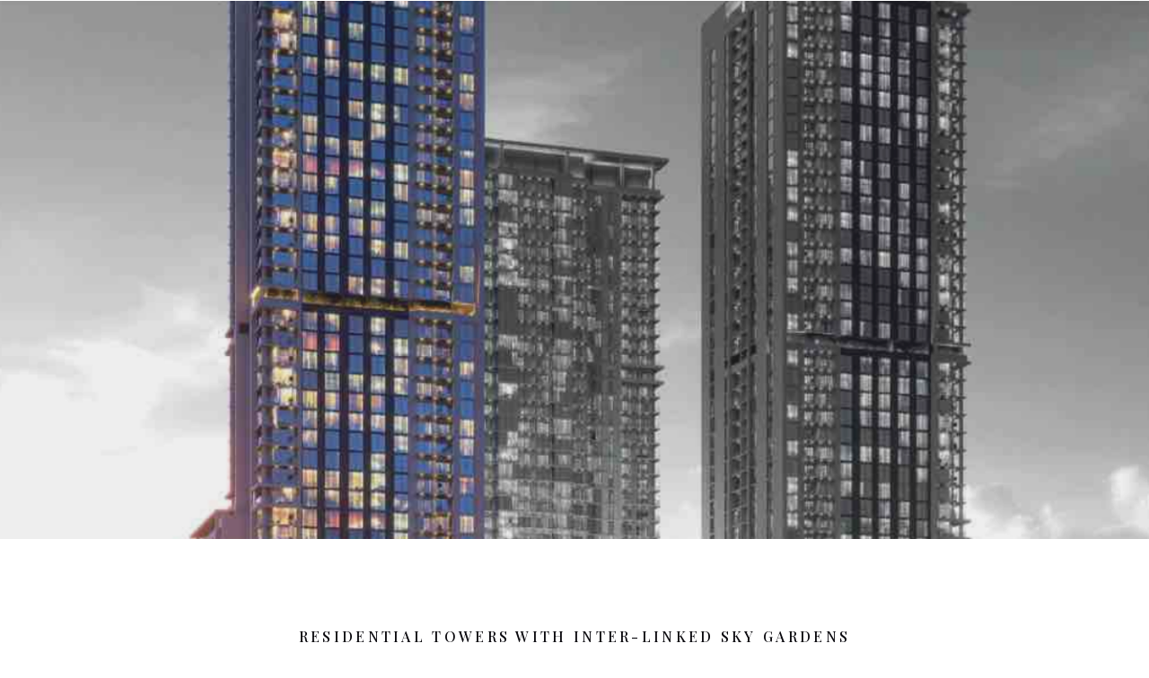

--- FILE ---
content_type: text/html; charset=UTF-8
request_url: https://radis.realestate/sobha-crest/
body_size: 15032
content:
<!DOCTYPE html>
<html lang="en-US">
<head>
	<meta charset="UTF-8">
		<title>Sobha &#8211; Crest &#8211; Radishome</title><link rel="preload" as="style" href="https://fonts.googleapis.com/css?family=Roboto%3A100%2C100italic%2C200%2C200italic%2C300%2C300italic%2C400%2C400italic%2C500%2C500italic%2C600%2C600italic%2C700%2C700italic%2C800%2C800italic%2C900%2C900italic%7CRoboto%20Slab%3A100%2C100italic%2C200%2C200italic%2C300%2C300italic%2C400%2C400italic%2C500%2C500italic%2C600%2C600italic%2C700%2C700italic%2C800%2C800italic%2C900%2C900italic%7CPlayfair%20Display%3A100%2C100italic%2C200%2C200italic%2C300%2C300italic%2C400%2C400italic%2C500%2C500italic%2C600%2C600italic%2C700%2C700italic%2C800%2C800italic%2C900%2C900italic%7CPinyon%20Script%3A100%2C100italic%2C200%2C200italic%2C300%2C300italic%2C400%2C400italic%2C500%2C500italic%2C600%2C600italic%2C700%2C700italic%2C800%2C800italic%2C900%2C900italic%7CPlayfair%20Display%3A400%2C800%7CRaleway%3A500%2C800%2C400%7CRoboto%3A800%2C400%7COpen%20Sans%3A400&#038;display=swap" /><link rel="stylesheet" href="https://fonts.googleapis.com/css?family=Roboto%3A100%2C100italic%2C200%2C200italic%2C300%2C300italic%2C400%2C400italic%2C500%2C500italic%2C600%2C600italic%2C700%2C700italic%2C800%2C800italic%2C900%2C900italic%7CRoboto%20Slab%3A100%2C100italic%2C200%2C200italic%2C300%2C300italic%2C400%2C400italic%2C500%2C500italic%2C600%2C600italic%2C700%2C700italic%2C800%2C800italic%2C900%2C900italic%7CPlayfair%20Display%3A100%2C100italic%2C200%2C200italic%2C300%2C300italic%2C400%2C400italic%2C500%2C500italic%2C600%2C600italic%2C700%2C700italic%2C800%2C800italic%2C900%2C900italic%7CPinyon%20Script%3A100%2C100italic%2C200%2C200italic%2C300%2C300italic%2C400%2C400italic%2C500%2C500italic%2C600%2C600italic%2C700%2C700italic%2C800%2C800italic%2C900%2C900italic%7CPlayfair%20Display%3A400%2C800%7CRaleway%3A500%2C800%2C400%7CRoboto%3A800%2C400%7COpen%20Sans%3A400&#038;display=swap" media="print" onload="this.media='all'" /><noscript><link rel="stylesheet" href="https://fonts.googleapis.com/css?family=Roboto%3A100%2C100italic%2C200%2C200italic%2C300%2C300italic%2C400%2C400italic%2C500%2C500italic%2C600%2C600italic%2C700%2C700italic%2C800%2C800italic%2C900%2C900italic%7CRoboto%20Slab%3A100%2C100italic%2C200%2C200italic%2C300%2C300italic%2C400%2C400italic%2C500%2C500italic%2C600%2C600italic%2C700%2C700italic%2C800%2C800italic%2C900%2C900italic%7CPlayfair%20Display%3A100%2C100italic%2C200%2C200italic%2C300%2C300italic%2C400%2C400italic%2C500%2C500italic%2C600%2C600italic%2C700%2C700italic%2C800%2C800italic%2C900%2C900italic%7CPinyon%20Script%3A100%2C100italic%2C200%2C200italic%2C300%2C300italic%2C400%2C400italic%2C500%2C500italic%2C600%2C600italic%2C700%2C700italic%2C800%2C800italic%2C900%2C900italic%7CPlayfair%20Display%3A400%2C800%7CRaleway%3A500%2C800%2C400%7CRoboto%3A800%2C400%7COpen%20Sans%3A400&#038;display=swap" /></noscript><link rel="stylesheet" href="https://radis.realestate/wp-content/cache/min/1/7c5d4c2adc3400a19b32b9067362fe25.css" media="all" data-minify="1" />
<meta name='robots' content='max-image-preview:large' />
<link href='https://fonts.gstatic.com' crossorigin rel='preconnect' />
<link rel="alternate" type="application/rss+xml" title="Radishome &raquo; Feed" href="https://radis.realestate/feed/" />
<link rel="alternate" type="application/rss+xml" title="Radishome &raquo; Comments Feed" href="https://radis.realestate/comments/feed/" />
<link rel="alternate" type="application/rss+xml" title="Radishome &raquo; Sobha &#8211; Crest Comments Feed" href="https://radis.realestate/sobha-crest/feed/" />
<style>
img.wp-smiley,
img.emoji {
	display: inline !important;
	border: none !important;
	box-shadow: none !important;
	height: 1em !important;
	width: 1em !important;
	margin: 0 0.07em !important;
	vertical-align: -0.1em !important;
	background: none !important;
	padding: 0 !important;
}
</style>
	
<style id='global-styles-inline-css'>
body{--wp--preset--color--black: #000000;--wp--preset--color--cyan-bluish-gray: #abb8c3;--wp--preset--color--white: #ffffff;--wp--preset--color--pale-pink: #f78da7;--wp--preset--color--vivid-red: #cf2e2e;--wp--preset--color--luminous-vivid-orange: #ff6900;--wp--preset--color--luminous-vivid-amber: #fcb900;--wp--preset--color--light-green-cyan: #7bdcb5;--wp--preset--color--vivid-green-cyan: #00d084;--wp--preset--color--pale-cyan-blue: #8ed1fc;--wp--preset--color--vivid-cyan-blue: #0693e3;--wp--preset--color--vivid-purple: #9b51e0;--wp--preset--gradient--vivid-cyan-blue-to-vivid-purple: linear-gradient(135deg,rgba(6,147,227,1) 0%,rgb(155,81,224) 100%);--wp--preset--gradient--light-green-cyan-to-vivid-green-cyan: linear-gradient(135deg,rgb(122,220,180) 0%,rgb(0,208,130) 100%);--wp--preset--gradient--luminous-vivid-amber-to-luminous-vivid-orange: linear-gradient(135deg,rgba(252,185,0,1) 0%,rgba(255,105,0,1) 100%);--wp--preset--gradient--luminous-vivid-orange-to-vivid-red: linear-gradient(135deg,rgba(255,105,0,1) 0%,rgb(207,46,46) 100%);--wp--preset--gradient--very-light-gray-to-cyan-bluish-gray: linear-gradient(135deg,rgb(238,238,238) 0%,rgb(169,184,195) 100%);--wp--preset--gradient--cool-to-warm-spectrum: linear-gradient(135deg,rgb(74,234,220) 0%,rgb(151,120,209) 20%,rgb(207,42,186) 40%,rgb(238,44,130) 60%,rgb(251,105,98) 80%,rgb(254,248,76) 100%);--wp--preset--gradient--blush-light-purple: linear-gradient(135deg,rgb(255,206,236) 0%,rgb(152,150,240) 100%);--wp--preset--gradient--blush-bordeaux: linear-gradient(135deg,rgb(254,205,165) 0%,rgb(254,45,45) 50%,rgb(107,0,62) 100%);--wp--preset--gradient--luminous-dusk: linear-gradient(135deg,rgb(255,203,112) 0%,rgb(199,81,192) 50%,rgb(65,88,208) 100%);--wp--preset--gradient--pale-ocean: linear-gradient(135deg,rgb(255,245,203) 0%,rgb(182,227,212) 50%,rgb(51,167,181) 100%);--wp--preset--gradient--electric-grass: linear-gradient(135deg,rgb(202,248,128) 0%,rgb(113,206,126) 100%);--wp--preset--gradient--midnight: linear-gradient(135deg,rgb(2,3,129) 0%,rgb(40,116,252) 100%);--wp--preset--duotone--dark-grayscale: url('#wp-duotone-dark-grayscale');--wp--preset--duotone--grayscale: url('#wp-duotone-grayscale');--wp--preset--duotone--purple-yellow: url('#wp-duotone-purple-yellow');--wp--preset--duotone--blue-red: url('#wp-duotone-blue-red');--wp--preset--duotone--midnight: url('#wp-duotone-midnight');--wp--preset--duotone--magenta-yellow: url('#wp-duotone-magenta-yellow');--wp--preset--duotone--purple-green: url('#wp-duotone-purple-green');--wp--preset--duotone--blue-orange: url('#wp-duotone-blue-orange');--wp--preset--font-size--small: 13px;--wp--preset--font-size--medium: 20px;--wp--preset--font-size--large: 36px;--wp--preset--font-size--x-large: 42px;}.has-black-color{color: var(--wp--preset--color--black) !important;}.has-cyan-bluish-gray-color{color: var(--wp--preset--color--cyan-bluish-gray) !important;}.has-white-color{color: var(--wp--preset--color--white) !important;}.has-pale-pink-color{color: var(--wp--preset--color--pale-pink) !important;}.has-vivid-red-color{color: var(--wp--preset--color--vivid-red) !important;}.has-luminous-vivid-orange-color{color: var(--wp--preset--color--luminous-vivid-orange) !important;}.has-luminous-vivid-amber-color{color: var(--wp--preset--color--luminous-vivid-amber) !important;}.has-light-green-cyan-color{color: var(--wp--preset--color--light-green-cyan) !important;}.has-vivid-green-cyan-color{color: var(--wp--preset--color--vivid-green-cyan) !important;}.has-pale-cyan-blue-color{color: var(--wp--preset--color--pale-cyan-blue) !important;}.has-vivid-cyan-blue-color{color: var(--wp--preset--color--vivid-cyan-blue) !important;}.has-vivid-purple-color{color: var(--wp--preset--color--vivid-purple) !important;}.has-black-background-color{background-color: var(--wp--preset--color--black) !important;}.has-cyan-bluish-gray-background-color{background-color: var(--wp--preset--color--cyan-bluish-gray) !important;}.has-white-background-color{background-color: var(--wp--preset--color--white) !important;}.has-pale-pink-background-color{background-color: var(--wp--preset--color--pale-pink) !important;}.has-vivid-red-background-color{background-color: var(--wp--preset--color--vivid-red) !important;}.has-luminous-vivid-orange-background-color{background-color: var(--wp--preset--color--luminous-vivid-orange) !important;}.has-luminous-vivid-amber-background-color{background-color: var(--wp--preset--color--luminous-vivid-amber) !important;}.has-light-green-cyan-background-color{background-color: var(--wp--preset--color--light-green-cyan) !important;}.has-vivid-green-cyan-background-color{background-color: var(--wp--preset--color--vivid-green-cyan) !important;}.has-pale-cyan-blue-background-color{background-color: var(--wp--preset--color--pale-cyan-blue) !important;}.has-vivid-cyan-blue-background-color{background-color: var(--wp--preset--color--vivid-cyan-blue) !important;}.has-vivid-purple-background-color{background-color: var(--wp--preset--color--vivid-purple) !important;}.has-black-border-color{border-color: var(--wp--preset--color--black) !important;}.has-cyan-bluish-gray-border-color{border-color: var(--wp--preset--color--cyan-bluish-gray) !important;}.has-white-border-color{border-color: var(--wp--preset--color--white) !important;}.has-pale-pink-border-color{border-color: var(--wp--preset--color--pale-pink) !important;}.has-vivid-red-border-color{border-color: var(--wp--preset--color--vivid-red) !important;}.has-luminous-vivid-orange-border-color{border-color: var(--wp--preset--color--luminous-vivid-orange) !important;}.has-luminous-vivid-amber-border-color{border-color: var(--wp--preset--color--luminous-vivid-amber) !important;}.has-light-green-cyan-border-color{border-color: var(--wp--preset--color--light-green-cyan) !important;}.has-vivid-green-cyan-border-color{border-color: var(--wp--preset--color--vivid-green-cyan) !important;}.has-pale-cyan-blue-border-color{border-color: var(--wp--preset--color--pale-cyan-blue) !important;}.has-vivid-cyan-blue-border-color{border-color: var(--wp--preset--color--vivid-cyan-blue) !important;}.has-vivid-purple-border-color{border-color: var(--wp--preset--color--vivid-purple) !important;}.has-vivid-cyan-blue-to-vivid-purple-gradient-background{background: var(--wp--preset--gradient--vivid-cyan-blue-to-vivid-purple) !important;}.has-light-green-cyan-to-vivid-green-cyan-gradient-background{background: var(--wp--preset--gradient--light-green-cyan-to-vivid-green-cyan) !important;}.has-luminous-vivid-amber-to-luminous-vivid-orange-gradient-background{background: var(--wp--preset--gradient--luminous-vivid-amber-to-luminous-vivid-orange) !important;}.has-luminous-vivid-orange-to-vivid-red-gradient-background{background: var(--wp--preset--gradient--luminous-vivid-orange-to-vivid-red) !important;}.has-very-light-gray-to-cyan-bluish-gray-gradient-background{background: var(--wp--preset--gradient--very-light-gray-to-cyan-bluish-gray) !important;}.has-cool-to-warm-spectrum-gradient-background{background: var(--wp--preset--gradient--cool-to-warm-spectrum) !important;}.has-blush-light-purple-gradient-background{background: var(--wp--preset--gradient--blush-light-purple) !important;}.has-blush-bordeaux-gradient-background{background: var(--wp--preset--gradient--blush-bordeaux) !important;}.has-luminous-dusk-gradient-background{background: var(--wp--preset--gradient--luminous-dusk) !important;}.has-pale-ocean-gradient-background{background: var(--wp--preset--gradient--pale-ocean) !important;}.has-electric-grass-gradient-background{background: var(--wp--preset--gradient--electric-grass) !important;}.has-midnight-gradient-background{background: var(--wp--preset--gradient--midnight) !important;}.has-small-font-size{font-size: var(--wp--preset--font-size--small) !important;}.has-medium-font-size{font-size: var(--wp--preset--font-size--medium) !important;}.has-large-font-size{font-size: var(--wp--preset--font-size--large) !important;}.has-x-large-font-size{font-size: var(--wp--preset--font-size--x-large) !important;}
</style>




<link rel='stylesheet' id='elementor-post-2580-css'  href='https://radis.realestate/wp-content/uploads/elementor/css/post-2580.css?ver=1666380174' media='all' />

<link rel='stylesheet' id='elementor-post-11649-css'  href='https://radis.realestate/wp-content/uploads/elementor/css/post-11649.css?ver=1666386365' media='all' />










<style id='rocket-lazyload-inline-css'>
.rll-youtube-player{position:relative;padding-bottom:56.23%;height:0;overflow:hidden;max-width:100%;}.rll-youtube-player:focus-within{outline: 2px solid currentColor;outline-offset: 5px;}.rll-youtube-player iframe{position:absolute;top:0;left:0;width:100%;height:100%;z-index:100;background:0 0}.rll-youtube-player img{bottom:0;display:block;left:0;margin:auto;max-width:100%;width:100%;position:absolute;right:0;top:0;border:none;height:auto;-webkit-transition:.4s all;-moz-transition:.4s all;transition:.4s all}.rll-youtube-player img:hover{-webkit-filter:brightness(75%)}.rll-youtube-player .play{height:100%;width:100%;left:0;top:0;position:absolute;background:url(https://radis.realestate/wp-content/plugins/wp-rocket/assets/img/youtube.png) no-repeat center;background-color: transparent !important;cursor:pointer;border:none;}
</style>






<link rel="https://api.w.org/" href="https://radis.realestate/wp-json/" /><link rel="EditURI" type="application/rsd+xml" title="RSD" href="https://radis.realestate/xmlrpc.php?rsd" />
<link rel="wlwmanifest" type="application/wlwmanifest+xml" href="https://radis.realestate/wp-includes/wlwmanifest.xml" /> 
<meta name="generator" content="WordPress 6.0.11" />
<link rel="canonical" href="https://radis.realestate/sobha-crest/" />
<link rel='shortlink' href='https://radis.realestate/?p=11649' />
<link rel="alternate" type="application/json+oembed" href="https://radis.realestate/wp-json/oembed/1.0/embed?url=https%3A%2F%2Fradis.realestate%2Fsobha-crest%2F" />
<link rel="alternate" type="text/xml+oembed" href="https://radis.realestate/wp-json/oembed/1.0/embed?url=https%3A%2F%2Fradis.realestate%2Fsobha-crest%2F&#038;format=xml" />
<!-- Google tag (gtag.js) --> <script async src=https://www.googletagmanager.com/gtag/js?id=G-EPQ0QSB1MH></script> <script> window.dataLayer = window.dataLayer || []; function gtag(){dataLayer.push(arguments);} gtag('js', new Date()); gtag('config', 'G-EPQ0QSB1MH'); </script><!-- Analytics by WP Statistics v13.2.7 - https://wp-statistics.com/ -->
<script>var WP_Statistics_http = new XMLHttpRequest();WP_Statistics_http.open('GET', 'https://radis.realestate/wp-json/wp-statistics/v2/hit?_=1770030876&_wpnonce=d611b0078e&wp_statistics_hit_rest=yes&referred=https%3A%2F%2Fradis.realestate&exclusion_match=yes&exclusion_reason=CrawlerDetect&track_all=1&current_page_type=post&current_page_id=11649&search_query&page_uri=/sobha-crest/', true);WP_Statistics_http.setRequestHeader("Content-Type", "application/json;charset=UTF-8");WP_Statistics_http.send(null);</script>
<meta name="generator" content="Powered by Slider Revolution 6.6.5 - responsive, Mobile-Friendly Slider Plugin for WordPress with comfortable drag and drop interface." />
<link rel="icon" href="https://radis.realestate/wp-content/uploads/2020/10/41-150x150.png" sizes="32x32" />
<link rel="icon" href="https://radis.realestate/wp-content/uploads/2020/10/41-300x300.png" sizes="192x192" />
<link rel="apple-touch-icon" href="https://radis.realestate/wp-content/uploads/2020/10/41-300x300.png" />
<meta name="msapplication-TileImage" content="https://radis.realestate/wp-content/uploads/2020/10/41-300x300.png" />
<!-- Google Tag Manager -->
<script>(function(w,d,s,l,i){w[l]=w[l]||[];w[l].push({'gtm.start':
new Date().getTime(),event:'gtm.js'});var f=d.getElementsByTagName(s)[0],
j=d.createElement(s),dl=l!='dataLayer'?'&l='+l:'';j.async=true;j.src=
'https://www.googletagmanager.com/gtm.js?id='+i+dl;f.parentNode.insertBefore(j,f);
})(window,document,'script','dataLayer','GTM-TK4B4HX');</script>
<!-- End Google Tag Manager -->
<script>function setREVStartSize(e){
			//window.requestAnimationFrame(function() {
				window.RSIW = window.RSIW===undefined ? window.innerWidth : window.RSIW;
				window.RSIH = window.RSIH===undefined ? window.innerHeight : window.RSIH;
				try {
					var pw = document.getElementById(e.c).parentNode.offsetWidth,
						newh;
					pw = pw===0 || isNaN(pw) || (e.l=="fullwidth" || e.layout=="fullwidth") ? window.RSIW : pw;
					e.tabw = e.tabw===undefined ? 0 : parseInt(e.tabw);
					e.thumbw = e.thumbw===undefined ? 0 : parseInt(e.thumbw);
					e.tabh = e.tabh===undefined ? 0 : parseInt(e.tabh);
					e.thumbh = e.thumbh===undefined ? 0 : parseInt(e.thumbh);
					e.tabhide = e.tabhide===undefined ? 0 : parseInt(e.tabhide);
					e.thumbhide = e.thumbhide===undefined ? 0 : parseInt(e.thumbhide);
					e.mh = e.mh===undefined || e.mh=="" || e.mh==="auto" ? 0 : parseInt(e.mh,0);
					if(e.layout==="fullscreen" || e.l==="fullscreen")
						newh = Math.max(e.mh,window.RSIH);
					else{
						e.gw = Array.isArray(e.gw) ? e.gw : [e.gw];
						for (var i in e.rl) if (e.gw[i]===undefined || e.gw[i]===0) e.gw[i] = e.gw[i-1];
						e.gh = e.el===undefined || e.el==="" || (Array.isArray(e.el) && e.el.length==0)? e.gh : e.el;
						e.gh = Array.isArray(e.gh) ? e.gh : [e.gh];
						for (var i in e.rl) if (e.gh[i]===undefined || e.gh[i]===0) e.gh[i] = e.gh[i-1];
											
						var nl = new Array(e.rl.length),
							ix = 0,
							sl;
						e.tabw = e.tabhide>=pw ? 0 : e.tabw;
						e.thumbw = e.thumbhide>=pw ? 0 : e.thumbw;
						e.tabh = e.tabhide>=pw ? 0 : e.tabh;
						e.thumbh = e.thumbhide>=pw ? 0 : e.thumbh;
						for (var i in e.rl) nl[i] = e.rl[i]<window.RSIW ? 0 : e.rl[i];
						sl = nl[0];
						for (var i in nl) if (sl>nl[i] && nl[i]>0) { sl = nl[i]; ix=i;}
						var m = pw>(e.gw[ix]+e.tabw+e.thumbw) ? 1 : (pw-(e.tabw+e.thumbw)) / (e.gw[ix]);
						newh =  (e.gh[ix] * m) + (e.tabh + e.thumbh);
					}
					var el = document.getElementById(e.c);
					if (el!==null && el) el.style.height = newh+"px";
					el = document.getElementById(e.c+"_wrapper");
					if (el!==null && el) {
						el.style.height = newh+"px";
						el.style.display = "block";
					}
				} catch(e){
					console.log("Failure at Presize of Slider:" + e)
				}
			//});
		  };</script>
<style id="wpr_lightbox_styles">
	            .lg-backdrop {
	                background-color: rgba(0,0,0,0.6) !important;
	            }
	            .lg-toolbar,
	            .lg-dropdown {
	                background-color: rgba(0,0,0,0.8) !important;
	            }
				.lg-dropdown:after {
					border-bottom-color: rgba(0,0,0,0.8) !important;
				}
	            .lg-sub-html {
	                background-color: rgba(0,0,0,0.8) !important;
	            }
	            .lg-thumb-outer,
	            .lg-progress-bar {
	                background-color: #444444 !important;
	            }
	            .lg-progress {
	                background-color: #a90707 !important;
	            }
	            .lg-icon {
	            	color: #efefef !important;
	            	font-size: 20px !important;
	            }
	            .lg-icon.lg-toogle-thumb {
	            	font-size: 24px !important;
	            }
	            .lg-icon:hover,
	            .lg-dropdown-text:hover {
	            	color: #ffffff !important;
	            }
	            .lg-sub-html,
	            .lg-dropdown-text {
	            	color: #efefef !important;
	            	font-size: 14px !important;
	            }
	            #lg-counter {
	            	color: #efefef !important;
	            	font-size: 14px !important;
	            }
	            .lg-prev,
	            .lg-next {
	            	font-size: 35px !important;
	            }

	            /* Defaults */
				.lg-icon {
				  background-color: transparent !important;
				}

				#lg-counter {
				  opacity: 0.9;
				}

				.lg-thumb-outer {
				  padding: 0 10px;
				}

				.lg-thumb-item {
				  border-radius: 0 !important;
				  border: none !important;
				  opacity: 0.5;
				}

				.lg-thumb-item.active {
					opacity: 1;
				}
	         </style><noscript><style id="rocket-lazyload-nojs-css">.rll-youtube-player, [data-lazy-src]{display:none !important;}</style></noscript>	<meta name="viewport" content="width=device-width, initial-scale=1.0, viewport-fit=cover" /></head>
<body class="e-landing-page-template e-landing-page-template-elementor_canvas single single-e-landing-page postid-11649 single-format-standard wp-custom-logo the7-core-ver-2.6.0 elementor-default elementor-template-canvas elementor-kit-2580 elementor-page elementor-page-11649">
<!-- Google Tag Manager (noscript) -->
<noscript><iframe src="https://www.googletagmanager.com/ns.html?id=GTM-TK4B4HX"
height="0" width="0" style="display:none;visibility:hidden"></iframe></noscript>
<!-- End Google Tag Manager (noscript) -->
	<svg xmlns="http://www.w3.org/2000/svg" viewBox="0 0 0 0" width="0" height="0" focusable="false" role="none" style="visibility: hidden; position: absolute; left: -9999px; overflow: hidden;" ><defs><filter id="wp-duotone-dark-grayscale"><feColorMatrix color-interpolation-filters="sRGB" type="matrix" values=" .299 .587 .114 0 0 .299 .587 .114 0 0 .299 .587 .114 0 0 .299 .587 .114 0 0 " /><feComponentTransfer color-interpolation-filters="sRGB" ><feFuncR type="table" tableValues="0 0.49803921568627" /><feFuncG type="table" tableValues="0 0.49803921568627" /><feFuncB type="table" tableValues="0 0.49803921568627" /><feFuncA type="table" tableValues="1 1" /></feComponentTransfer><feComposite in2="SourceGraphic" operator="in" /></filter></defs></svg><svg xmlns="http://www.w3.org/2000/svg" viewBox="0 0 0 0" width="0" height="0" focusable="false" role="none" style="visibility: hidden; position: absolute; left: -9999px; overflow: hidden;" ><defs><filter id="wp-duotone-grayscale"><feColorMatrix color-interpolation-filters="sRGB" type="matrix" values=" .299 .587 .114 0 0 .299 .587 .114 0 0 .299 .587 .114 0 0 .299 .587 .114 0 0 " /><feComponentTransfer color-interpolation-filters="sRGB" ><feFuncR type="table" tableValues="0 1" /><feFuncG type="table" tableValues="0 1" /><feFuncB type="table" tableValues="0 1" /><feFuncA type="table" tableValues="1 1" /></feComponentTransfer><feComposite in2="SourceGraphic" operator="in" /></filter></defs></svg><svg xmlns="http://www.w3.org/2000/svg" viewBox="0 0 0 0" width="0" height="0" focusable="false" role="none" style="visibility: hidden; position: absolute; left: -9999px; overflow: hidden;" ><defs><filter id="wp-duotone-purple-yellow"><feColorMatrix color-interpolation-filters="sRGB" type="matrix" values=" .299 .587 .114 0 0 .299 .587 .114 0 0 .299 .587 .114 0 0 .299 .587 .114 0 0 " /><feComponentTransfer color-interpolation-filters="sRGB" ><feFuncR type="table" tableValues="0.54901960784314 0.98823529411765" /><feFuncG type="table" tableValues="0 1" /><feFuncB type="table" tableValues="0.71764705882353 0.25490196078431" /><feFuncA type="table" tableValues="1 1" /></feComponentTransfer><feComposite in2="SourceGraphic" operator="in" /></filter></defs></svg><svg xmlns="http://www.w3.org/2000/svg" viewBox="0 0 0 0" width="0" height="0" focusable="false" role="none" style="visibility: hidden; position: absolute; left: -9999px; overflow: hidden;" ><defs><filter id="wp-duotone-blue-red"><feColorMatrix color-interpolation-filters="sRGB" type="matrix" values=" .299 .587 .114 0 0 .299 .587 .114 0 0 .299 .587 .114 0 0 .299 .587 .114 0 0 " /><feComponentTransfer color-interpolation-filters="sRGB" ><feFuncR type="table" tableValues="0 1" /><feFuncG type="table" tableValues="0 0.27843137254902" /><feFuncB type="table" tableValues="0.5921568627451 0.27843137254902" /><feFuncA type="table" tableValues="1 1" /></feComponentTransfer><feComposite in2="SourceGraphic" operator="in" /></filter></defs></svg><svg xmlns="http://www.w3.org/2000/svg" viewBox="0 0 0 0" width="0" height="0" focusable="false" role="none" style="visibility: hidden; position: absolute; left: -9999px; overflow: hidden;" ><defs><filter id="wp-duotone-midnight"><feColorMatrix color-interpolation-filters="sRGB" type="matrix" values=" .299 .587 .114 0 0 .299 .587 .114 0 0 .299 .587 .114 0 0 .299 .587 .114 0 0 " /><feComponentTransfer color-interpolation-filters="sRGB" ><feFuncR type="table" tableValues="0 0" /><feFuncG type="table" tableValues="0 0.64705882352941" /><feFuncB type="table" tableValues="0 1" /><feFuncA type="table" tableValues="1 1" /></feComponentTransfer><feComposite in2="SourceGraphic" operator="in" /></filter></defs></svg><svg xmlns="http://www.w3.org/2000/svg" viewBox="0 0 0 0" width="0" height="0" focusable="false" role="none" style="visibility: hidden; position: absolute; left: -9999px; overflow: hidden;" ><defs><filter id="wp-duotone-magenta-yellow"><feColorMatrix color-interpolation-filters="sRGB" type="matrix" values=" .299 .587 .114 0 0 .299 .587 .114 0 0 .299 .587 .114 0 0 .299 .587 .114 0 0 " /><feComponentTransfer color-interpolation-filters="sRGB" ><feFuncR type="table" tableValues="0.78039215686275 1" /><feFuncG type="table" tableValues="0 0.94901960784314" /><feFuncB type="table" tableValues="0.35294117647059 0.47058823529412" /><feFuncA type="table" tableValues="1 1" /></feComponentTransfer><feComposite in2="SourceGraphic" operator="in" /></filter></defs></svg><svg xmlns="http://www.w3.org/2000/svg" viewBox="0 0 0 0" width="0" height="0" focusable="false" role="none" style="visibility: hidden; position: absolute; left: -9999px; overflow: hidden;" ><defs><filter id="wp-duotone-purple-green"><feColorMatrix color-interpolation-filters="sRGB" type="matrix" values=" .299 .587 .114 0 0 .299 .587 .114 0 0 .299 .587 .114 0 0 .299 .587 .114 0 0 " /><feComponentTransfer color-interpolation-filters="sRGB" ><feFuncR type="table" tableValues="0.65098039215686 0.40392156862745" /><feFuncG type="table" tableValues="0 1" /><feFuncB type="table" tableValues="0.44705882352941 0.4" /><feFuncA type="table" tableValues="1 1" /></feComponentTransfer><feComposite in2="SourceGraphic" operator="in" /></filter></defs></svg><svg xmlns="http://www.w3.org/2000/svg" viewBox="0 0 0 0" width="0" height="0" focusable="false" role="none" style="visibility: hidden; position: absolute; left: -9999px; overflow: hidden;" ><defs><filter id="wp-duotone-blue-orange"><feColorMatrix color-interpolation-filters="sRGB" type="matrix" values=" .299 .587 .114 0 0 .299 .587 .114 0 0 .299 .587 .114 0 0 .299 .587 .114 0 0 " /><feComponentTransfer color-interpolation-filters="sRGB" ><feFuncR type="table" tableValues="0.098039215686275 1" /><feFuncG type="table" tableValues="0 0.66274509803922" /><feFuncB type="table" tableValues="0.84705882352941 0.41960784313725" /><feFuncA type="table" tableValues="1 1" /></feComponentTransfer><feComposite in2="SourceGraphic" operator="in" /></filter></defs></svg>		<div data-elementor-type="landing-page" data-elementor-id="11649" class="elementor elementor-11649">
						<div class="elementor-inner">
				<div class="elementor-section-wrap">
									<section class="elementor-section elementor-top-section elementor-element elementor-element-652a4e0 elementor-section-boxed elementor-section-height-default elementor-section-height-default wpr-particle-no wpr-jarallax-no wpr-parallax-no wpr-sticky-section-no" data-id="652a4e0" data-element_type="section">
						<div class="elementor-container elementor-column-gap-default">
							<div class="elementor-row">
					<div class="elementor-column elementor-col-100 elementor-top-column elementor-element elementor-element-2bdbde3" data-id="2bdbde3" data-element_type="column">
			<div class="elementor-column-wrap elementor-element-populated">
							<div class="elementor-widget-wrap">
						<div class="elementor-element elementor-element-3823072 elementor-widget elementor-widget-slider_revolution" data-id="3823072" data-element_type="widget" data-widget_type="slider_revolution.default">
				<div class="elementor-widget-container">
			
		<div class="wp-block-themepunch-revslider">
			<!-- START vista REVOLUTION SLIDER 6.6.5 --><p class="rs-p-wp-fix"></p>
			<rs-module-wrap id="rev_slider_325_1_wrapper" data-source="gallery" style="visibility:hidden;background:transparent;padding:0;margin:0px auto;margin-top:0;margin-bottom:0;">
				<rs-module id="rev_slider_325_1" style="" data-version="6.6.5">
					<rs-slides style="overflow: hidden; position: absolute;">
						<rs-slide style="position: absolute;" data-key="rs-774" data-title="Intro" data-anim="adpr:false;ms:2000;" data-in="o:-0.5;sx:1.6;sy:1.6;e:power4.inOut;" data-out="o:0;sx:0.6;sy:0.6;e:power4.inOut;">
							<img src="//radis.realestate/wp-content/plugins/revslider/public/assets/assets/dummy.png" alt="" title="CREST GRANDE C-30" width="1064" height="1383" class="rev-slidebg tp-rs-img rs-lazyload" data-lazyload="//radis.realestate/wp-content/uploads/2022/06/CREST-GRANDE-C-30.jpg" data-parallax="10" data-no-retina>
<!--
							--><rs-layer
								id="slider-325-slide-774-layer-1" 
								class="NotGeneric-Title"
								data-type="text"
								data-color="rgba(255,255,255,1)"
								data-rsp_ch="on"
								data-xy="x:c;xo:1px,0,0,21px;y:m;yo:0,0,-22px,-30px;"
								data-text="s:100,70,90,30;l:70,70,70,50;fw:400,800,400,400;"
								data-padding="t:10;b:10;"
								data-frame_0="sX:1.5;sY:1.5;"
								data-frame_0_mask="u:t;"
								data-frame_1="st:1000;sp:1500;"
								data-frame_1_mask="u:t;"
								data-frame_999="y:100%;e:power2.inOut;st:w;sp:1000;"
								data-frame_999_mask="u:t;"
								style="z-index:7;font-family:'Playfair Display';"
							>CREST GRANDE 
							</rs-layer><!--

							--><rs-layer
								id="slider-325-slide-774-layer-4" 
								class="NotGeneric-SubTitle"
								data-type="text"
								data-color="rgba(255,255,255,1)"
								data-rsp_ch="on"
								data-xy="x:c;xo:-1px,0,0,22px;y:m;yo:69px,52px,28px,17px;"
								data-text="s:13,13,13,6;l:20,20,20,16;ls:4px,4px,4px,3px;fw:500;"
								data-frame_0="y:100%;"
								data-frame_0_mask="u:t;y:100%;"
								data-frame_1="x:0,0,0,0px;y:0,0,0,0px;e:power4.inOut;st:1000;sp:1500;"
								data-frame_1_mask="u:t;x:0,0,0,0px;y:0,0,0,0px;"
								data-frame_999="y:100%;e:power2.inOut;st:w;sp:1000;"
								data-frame_999_mask="u:t;"
								style="z-index:8;font-family:'Raleway';"
							>A lifestyle worthy of your every day,
 
							</rs-layer><!--

							--><rs-layer
								id="slider-325-slide-774-layer-7" 
								class="NotGeneric-CallToAction rev-btn"
								data-type="button"
								data-color="rgba(255,255,255,1)"
								data-xy="x:c;y:m;yo:124px,124px,80px,65px;"
								data-text="s:14;l:14;ls:3px;fw:500;"
								data-actions='o:click;a:scrollbelow;offset:0;sp:300;e:none;'
								data-rsp_bd="off"
								data-padding="t:10;r:30;b:10;l:30;"
								data-border="bos:solid;boc:rgba(255,255,255,0.50);bow:1,1,1,1;"
								data-frame_0="y:50px;"
								data-frame_1="e:power4.inOut;st:1250;sp:1500;"
								data-frame_999="y:175%;e:power2.inOut;st:w;sp:1000;"
								data-frame_999_mask="u:t;"
								data-frame_hover="boc:#fff;bor:0px,0px,0px,0px;bos:solid;bow:1,1,1,1;oX:50;oY:50;e:power1.inOut;"
								style="z-index:9;font-family:'Raleway';cursor:pointer;outline:none;box-shadow:none;box-sizing:border-box;-moz-box-sizing:border-box;-webkit-box-sizing:border-box;"
							>Download Brochure 
							</rs-layer><!--

							--><rs-layer
								id="slider-325-slide-774-layer-10" 
								class="tp-shape tp-shapewrapper"
								data-type="shape"
								data-xy="x:c;y:m;"
								data-text="fw:800;"
								data-dim="w:100%;h:100%;"
								data-basealign="slide"
								data-rsp_bd="off"
								data-frame_1="st:750;sp:1500;"
								data-frame_999="e:nothing;st:w;"
								style="z-index:5;background-color:rgba(0,0,0,0.40);"
							> 
							</rs-layer><!--
-->						</rs-slide>
					</rs-slides>
				</rs-module>
				<script>
					setREVStartSize({c: 'rev_slider_325_1',rl:[1240,1024,778,480],el:[600,500,400,300],gw:[1240,1024,778,480],gh:[600,500,400,300],type:'hero',justify:'',layout:'fullwidth',mh:"0"});if (window.RS_MODULES!==undefined && window.RS_MODULES.modules!==undefined && window.RS_MODULES.modules["revslider3251"]!==undefined) {window.RS_MODULES.modules["revslider3251"].once = false;window.revapi325 = undefined;if (window.RS_MODULES.checkMinimal!==undefined) window.RS_MODULES.checkMinimal()}
				</script>
			</rs-module-wrap>
			<!-- END REVOLUTION SLIDER -->
</div>

				</div>
				</div>
						</div>
					</div>
		</div>
								</div>
					</div>
		</section>
				<section class="elementor-section elementor-top-section elementor-element elementor-element-e3873e1 elementor-section-stretched elementor-section-boxed elementor-section-height-default elementor-section-height-default wpr-particle-no wpr-jarallax-no wpr-parallax-no wpr-sticky-section-no" data-id="e3873e1" data-element_type="section" data-settings="{&quot;stretch_section&quot;:&quot;section-stretched&quot;,&quot;background_background&quot;:&quot;classic&quot;}">
						<div class="elementor-container elementor-column-gap-no">
							<div class="elementor-row">
					<div class="elementor-column elementor-col-100 elementor-top-column elementor-element elementor-element-30a3af0e" data-id="30a3af0e" data-element_type="column" data-settings="{&quot;animation&quot;:&quot;none&quot;,&quot;background_background&quot;:&quot;classic&quot;}">
			<div class="elementor-column-wrap elementor-element-populated">
							<div class="elementor-widget-wrap">
						<section class="elementor-section elementor-inner-section elementor-element elementor-element-25180a0e elementor-section-boxed elementor-section-height-default elementor-section-height-default wpr-particle-no wpr-jarallax-no wpr-parallax-no wpr-sticky-section-no" data-id="25180a0e" data-element_type="section">
						<div class="elementor-container elementor-column-gap-default">
							<div class="elementor-row">
					<div class="elementor-column elementor-col-100 elementor-inner-column elementor-element elementor-element-34c0fcf0" data-id="34c0fcf0" data-element_type="column">
			<div class="elementor-column-wrap elementor-element-populated">
							<div class="elementor-widget-wrap">
						<div class="elementor-element elementor-element-51c79ba8 premium-header-block elementor-widget elementor-widget-premium-addon-dual-header" data-id="51c79ba8" data-element_type="widget" data-settings="{&quot;_animation&quot;:&quot;none&quot;}" data-widget_type="premium-addon-dual-header.default">
				<div class="elementor-widget-container">
			
				<h2 class="premium-dual-header-first-header "><span class="premium-dual-header-first-span">Residential towers with inter-linked Sky Gardens </span><span class="premium-dual-header-second-header ">What does The Crest at Sobha Hartland have to offer</span></h2> 		
				</div>
				</div>
				<div class="elementor-element elementor-element-4abd9788 elementor-widget-divider--separator-type-pattern elementor-widget-divider--view-line elementor-widget elementor-widget-divider" data-id="4abd9788" data-element_type="widget" data-widget_type="divider.default">
				<div class="elementor-widget-container">
					<div class="elementor-divider" style="--divider-pattern-url: url(&quot;data:image/svg+xml,%3Csvg xmlns=&#039;http://www.w3.org/2000/svg&#039; preserveAspectRatio=&#039;none&#039; overflow=&#039;visible&#039; height=&#039;100%&#039; viewBox=&#039;0 0 24 24&#039; fill=&#039;none&#039; stroke=&#039;black&#039; stroke-width=&#039;2&#039; stroke-linecap=&#039;square&#039; stroke-miterlimit=&#039;10&#039;%3E%3Cpath d=&#039;M0,6c6,0,6,13,12,13S18,6,24,6&#039;/%3E%3C/svg%3E&quot;);">
			<span class="elementor-divider-separator">
						</span>
		</div>
				</div>
				</div>
				<div class="elementor-element elementor-element-56a3b904 elementor-widget elementor-widget-text-editor" data-id="56a3b904" data-element_type="widget" data-widget_type="text-editor.default">
				<div class="elementor-widget-container">
								<div class="elementor-text-editor elementor-clearfix">
				<p>Located on the banks of a pristine CRYSTAL LAGOON.<br />3 inter-connected expansive towers. LIMITED RELEASE The Crest Tower A has residences spread across 46 floors. The 3 towers have a series of stepped SKY GARDENS connecting them with each other. A host of AMENITIES spread across the podium level and the landscaped <br />terraces; curated just for you. Residential living space that provides endless moments of EXPERIENCES.<br />Inter-linked SKYWALK that brings all 3 towers of The Crest together.</p>					</div>
						</div>
				</div>
						</div>
					</div>
		</div>
								</div>
					</div>
		</section>
				<section class="elementor-section elementor-inner-section elementor-element elementor-element-2df621e2 elementor-section-boxed elementor-section-height-default elementor-section-height-default wpr-particle-no wpr-jarallax-no wpr-parallax-no wpr-sticky-section-no" data-id="2df621e2" data-element_type="section">
						<div class="elementor-container elementor-column-gap-default">
							<div class="elementor-row">
					<div class="elementor-column elementor-col-33 elementor-inner-column elementor-element elementor-element-22f62244" data-id="22f62244" data-element_type="column" data-settings="{&quot;background_background&quot;:&quot;classic&quot;}">
			<div class="elementor-column-wrap elementor-element-populated">
					<div class="elementor-background-overlay"></div>
							<div class="elementor-widget-wrap">
						<div class="elementor-element elementor-element-32841348 premium-unfold-btn-outside elementor-widget elementor-widget-premium-unfold-addon" data-id="32841348" data-element_type="widget" data-settings="{&quot;premium_unfold_fold_height&quot;:51,&quot;premium_unfold_fold_height_mobile&quot;:40,&quot;premium_unfold_fold_height_select&quot;:&quot;percent&quot;,&quot;premium_unfold_fold_dur_select&quot;:&quot;fast&quot;,&quot;premium_unfold_fold_easing&quot;:&quot;swing&quot;,&quot;premium_unfold_unfold_dur_select&quot;:&quot;fast&quot;,&quot;premium_unfold_unfold_easing&quot;:&quot;swing&quot;}" data-widget_type="premium-unfold-addon.default">
				<div class="elementor-widget-container">
			
		<div class='premium-unfold-container'>
			<div class='premium-unfold-folder'>
									<h3 class="premium-unfold-heading">
						Facts					</h3>
				
				<div id="premium-unfold-content-32841348" class="premium-unfold-content toggled">
					<div class="premium-unfold-content-wrap">
													<p>1BR: 1.3 million <br />2BR: 1.8 million <br />3BR with full view of Burj Khalifa: 3M</p><p><span class="as_grid-params">60/40 </span><span class="as_grid-title">Payment Plan</span></p><p> </p>												</div>
				</div>
								<div id="premium-unfold-gradient-32841348" class="premium-unfold-gradient toggled"></div>
							</div>
				</div>
				<a class="premium-button premium-btn-sm">
					<span class="premium-unfold-icon premium-unfold-before"></span>
					<span class="premium-unfold-button-text"></span>
				</a>
		
					<span class="premium-icon-holder-fold">
				<i aria-hidden="true" class="fas fa-minus"></i>			</span>
			<span class="premium-icon-holder-unfolded">
				<i aria-hidden="true" class="fas fa-plus"></i>			</span>
						</div>
				</div>
						</div>
					</div>
		</div>
				<div class="elementor-column elementor-col-33 elementor-inner-column elementor-element elementor-element-350a7ac9" data-id="350a7ac9" data-element_type="column" data-settings="{&quot;background_background&quot;:&quot;classic&quot;}">
			<div class="elementor-column-wrap elementor-element-populated">
					<div class="elementor-background-overlay"></div>
							<div class="elementor-widget-wrap">
						<div class="elementor-element elementor-element-5fa0357 premium-unfold-btn-inside elementor-widget elementor-widget-premium-unfold-addon" data-id="5fa0357" data-element_type="widget" data-settings="{&quot;premium_unfold_button_unfold_text&quot;:&quot;Reduce&quot;,&quot;premium_unfold_fold_height&quot;:51,&quot;premium_unfold_fold_height_mobile&quot;:40,&quot;premium_unfold_fold_height_select&quot;:&quot;percent&quot;,&quot;premium_unfold_fold_dur_select&quot;:&quot;fast&quot;,&quot;premium_unfold_fold_easing&quot;:&quot;swing&quot;,&quot;premium_unfold_unfold_dur_select&quot;:&quot;fast&quot;,&quot;premium_unfold_unfold_easing&quot;:&quot;swing&quot;}" data-widget_type="premium-unfold-addon.default">
				<div class="elementor-widget-container">
			
		<div class='premium-unfold-container'>
			<div class='premium-unfold-folder'>
									<h3 class="premium-unfold-heading">
						Amenities					</h3>
				
				<div id="premium-unfold-content-5fa0357" class="premium-unfold-content toggled">
					<div class="premium-unfold-content-wrap">
													<p> </p><ul><li>Swimming pool</li><li>Polyclinic</li><li>Meditation Zone</li><li>Gym</li><li>Children’s play area</li><li>Barbecue area</li></ul><p> </p>												</div>
				</div>
								<div id="premium-unfold-gradient-5fa0357" class="premium-unfold-gradient toggled"></div>
							</div>
				<a class="premium-button premium-btn-sm">
					<span class="premium-unfold-icon premium-unfold-before"></span>
					<span class="premium-unfold-button-text"></span>
				</a>
				</div>
		
					<span class="premium-icon-holder-fold">
				<i aria-hidden="true" class="fas fa-minus"></i>			</span>
			<span class="premium-icon-holder-unfolded">
				<i aria-hidden="true" class="fas fa-plus"></i>			</span>
						</div>
				</div>
						</div>
					</div>
		</div>
				<div class="elementor-column elementor-col-33 elementor-inner-column elementor-element elementor-element-36ede2ce" data-id="36ede2ce" data-element_type="column" data-settings="{&quot;background_background&quot;:&quot;classic&quot;}">
			<div class="elementor-column-wrap elementor-element-populated">
					<div class="elementor-background-overlay"></div>
							<div class="elementor-widget-wrap">
						<div class="elementor-element elementor-element-3daf3c6 premium-unfold-btn-inside elementor-widget elementor-widget-premium-unfold-addon" data-id="3daf3c6" data-element_type="widget" data-settings="{&quot;premium_unfold_button_fold_text&quot;:&quot;More&quot;,&quot;premium_unfold_button_unfold_text&quot;:&quot;Less&quot;,&quot;premium_unfold_fold_height&quot;:51,&quot;premium_unfold_fold_height_mobile&quot;:40,&quot;premium_unfold_fold_height_select&quot;:&quot;percent&quot;,&quot;premium_unfold_fold_dur_select&quot;:&quot;fast&quot;,&quot;premium_unfold_fold_easing&quot;:&quot;swing&quot;,&quot;premium_unfold_unfold_dur_select&quot;:&quot;fast&quot;,&quot;premium_unfold_unfold_easing&quot;:&quot;swing&quot;}" data-widget_type="premium-unfold-addon.default">
				<div class="elementor-widget-container">
			
		<div class='premium-unfold-container'>
			<div class='premium-unfold-folder'>
									<h3 class="premium-unfold-heading">
						Location &amp; Views					</h3>
				
				<div id="premium-unfold-content-3daf3c6" class="premium-unfold-content toggled">
					<div class="premium-unfold-content-wrap">
													<p>LOCATED IN MBR CITY</p><p>10 minutes away from Downtown Dubai, Dubai Mall,<br />Ras Al Khor Wildlife Sanctuary. • 20 minutes away from International Airport, Palm Jumeirah.</p>												</div>
				</div>
								<div id="premium-unfold-gradient-3daf3c6" class="premium-unfold-gradient toggled"></div>
							</div>
				<a class="premium-button premium-btn-sm">
					<span class="premium-unfold-icon premium-unfold-before"></span>
					<span class="premium-unfold-button-text"></span>
				</a>
				</div>
		
					<span class="premium-icon-holder-fold">
				<i aria-hidden="true" class="fas fa-chevron-up"></i>			</span>
			<span class="premium-icon-holder-unfolded">
				<i aria-hidden="true" class="fas fa-chevron-down"></i>			</span>
						</div>
				</div>
						</div>
					</div>
		</div>
								</div>
					</div>
		</section>
						</div>
					</div>
		</div>
								</div>
					</div>
		</section>
				<section class="elementor-section elementor-top-section elementor-element elementor-element-dc68602 elementor-section-boxed elementor-section-height-default elementor-section-height-default wpr-particle-no wpr-jarallax-no wpr-parallax-no wpr-sticky-section-no" data-id="dc68602" data-element_type="section">
						<div class="elementor-container elementor-column-gap-default">
							<div class="elementor-row">
					<div class="elementor-column elementor-col-100 elementor-top-column elementor-element elementor-element-5b6c1ed" data-id="5b6c1ed" data-element_type="column">
			<div class="elementor-column-wrap elementor-element-populated">
							<div class="elementor-widget-wrap">
						<div class="elementor-element elementor-element-804eed3 elementor-widget elementor-widget-slider_revolution" data-id="804eed3" data-element_type="widget" data-widget_type="slider_revolution.default">
				<div class="elementor-widget-container">
			
		<div class="wp-block-themepunch-revslider">
			<!-- START vista REVOLUTION SLIDER 6.6.5 --><p class="rs-p-wp-fix"></p>
			<rs-module-wrap id="portfolio_wrapper" data-source="gallery" style="visibility:hidden;background:#2d3032;padding:0;margin:0px auto;margin-top:0;margin-bottom:0;">
				<rs-module id="portfolio" style="" data-version="6.6.5">
					<rs-slides style="overflow: hidden; position: absolute;">
						<rs-slide style="position: absolute;" data-key="rs-782" data-title="Wild" data-thumb="//radis.realestate/wp-content/uploads/2022/06/b764dec772c11fd2563558b699fcc797-100x50.jpg" data-anim="adpr:false;" data-in="o:0;" data-out="a:false;">
							<img src="//radis.realestate/wp-content/plugins/revslider/public/assets/assets/dummy.png" alt="" title="b764dec772c11fd2563558b699fcc797" width="1021" height="1021" class="rev-slidebg tp-rs-img rs-lazyload" data-lazyload="//radis.realestate/wp-content/uploads/2022/06/b764dec772c11fd2563558b699fcc797.jpg" data-no-retina>
<!--
							--><rs-layer
								id="slider-327-slide-782-layer-7" 
								class="tp-shape tp-shapewrapper"
								data-type="shape"
								data-rsp_ch="on"
								data-xy="x:c;y:m;yo:1px;"
								data-text="a:inherit;"
								data-dim="w:100%;h:100%;"
								data-frame_1="e:power4.out;sp:600;sR:10;"
								data-frame_999="o:0;e:power4.inOut;st:a;sp:1000;sR:8390;"
								style="z-index:5;background-color:rgba(45,48,50,0.65);"
							> 
							</rs-layer><!--

							--><rs-layer
								id="slider-327-slide-782-layer-8" 
								class="tp-shape tp-shapewrapper"
								data-type="shape"
								data-rsp_ch="on"
								data-xy="x:c;y:m;"
								data-text="a:inherit;"
								data-dim="w:100%;h:100%;"
								data-actions='o:mouseenter;a:startlayer;layer:slider-327-slide-782-layer-10;||o:mouseenter;a:startlayer;layer:slider-327-slide-782-layer-11;||o:mouseleave;a:stoplayer;layer:slider-327-slide-782-layer-10;||o:mouseleave;a:stoplayer;layer:slider-327-slide-782-layer-11;||o:mouseenter;a:stoplayer;layer:slider-327-slide-782-layer-7;||o:mouseleave;a:startlayer;layer:slider-327-slide-782-layer-7;'
								data-frame_1="e:power4.out;sp:600;sR:10;"
								data-frame_999="o:0;e:power4.out;st:w;sp:600;sR:8390;"
								data-frame_hover="c:#fff;oX:50;oY:50;sp:0;e:none;"
								style="z-index:9;cursor:pointer;"
							> 
							</rs-layer><!--

							--><rs-layer
								id="slider-327-slide-782-layer-10" 
								class="tp-shape tp-shapewrapper"
								data-type="shape"
								data-rsp_ch="on"
								data-xy="x:c;y:m;"
								data-text="a:inherit;"
								data-dim="w:2px;h:75px;"
								data-frame_0="sY:0;o:1;"
								data-frame_1="e:power4.out;sp:600;sR:10;st:a;"
								data-frame_999="sY:0;e:power4.out;st:a;sp:600;sR:8390;"
								style="z-index:7;background-color:rgba(255,255,255,1);"
							> 
							</rs-layer><!--

							--><rs-layer
								id="slider-327-slide-782-layer-11" 
								class="tp-shape tp-shapewrapper"
								data-type="shape"
								data-rsp_ch="on"
								data-xy="x:c;y:m;"
								data-text="a:inherit;"
								data-dim="w:75px;h:2px;"
								data-frame_0="sX:0;o:1;"
								data-frame_1="e:power4.out;sp:600;sR:10;st:a;"
								data-frame_999="sX:0;e:power4.out;st:a;sp:600;sR:8390;"
								style="z-index:8;background-color:rgba(255,255,255,1);"
							> 
							</rs-layer><!--
-->						</rs-slide>
						<rs-slide style="position: absolute;" data-key="rs-783" data-title="Slide" data-thumb="//radis.realestate/wp-content/uploads/2022/06/crest2-100x50.jpg" data-anim="adpr:false;" data-in="o:0;" data-out="a:false;">
							<img src="//radis.realestate/wp-content/plugins/revslider/public/assets/assets/dummy.png" alt="" title="crest2" width="2272" height="1515" class="rev-slidebg tp-rs-img rs-lazyload" data-lazyload="//radis.realestate/wp-content/uploads/2022/06/crest2.jpg" data-no-retina>
<!--
							--><rs-layer
								id="slider-327-slide-783-layer-7" 
								class="tp-shape tp-shapewrapper"
								data-type="shape"
								data-rsp_ch="on"
								data-xy="x:c;y:m;"
								data-text="a:inherit;"
								data-dim="w:100%;h:100%;"
								data-frame_1="e:power4.out;sp:600;sR:10;"
								data-frame_999="o:0;e:power4.inOut;st:a;sp:1000;sR:8390;"
								style="z-index:5;background-color:rgba(45,48,50,0.65);"
							> 
							</rs-layer><!--

							--><rs-layer
								id="slider-327-slide-783-layer-8" 
								class="tp-shape tp-shapewrapper"
								data-type="shape"
								data-rsp_ch="on"
								data-xy="x:c;y:m;"
								data-text="a:inherit;"
								data-dim="w:100%;h:100%;"
								data-actions='o:mouseenter;a:startlayer;layer:slider-327-slide-783-layer-10;||o:mouseenter;a:startlayer;layer:slider-327-slide-783-layer-11;||o:mouseleave;a:stoplayer;layer:slider-327-slide-783-layer-10;||o:mouseleave;a:stoplayer;layer:slider-327-slide-783-layer-11;||o:mouseenter;a:stoplayer;layer:slider-327-slide-783-layer-7;||o:mouseleave;a:startlayer;layer:slider-327-slide-783-layer-7;'
								data-frame_1="e:power4.out;sp:600;sR:10;"
								data-frame_999="o:0;e:power4.out;st:w;sp:600;sR:8390;"
								data-frame_hover="c:#fff;oX:50;oY:50;sp:0;e:none;"
								style="z-index:9;cursor:pointer;"
							> 
							</rs-layer><!--

							--><rs-layer
								id="slider-327-slide-783-layer-10" 
								class="tp-shape tp-shapewrapper"
								data-type="shape"
								data-rsp_ch="on"
								data-xy="x:c;y:m;"
								data-text="a:inherit;"
								data-dim="w:2px;h:75px;"
								data-frame_0="sY:0;o:1;"
								data-frame_1="e:power4.out;sp:600;sR:10;st:a;"
								data-frame_999="sY:0;e:power4.out;st:a;sp:600;sR:8390;"
								style="z-index:6;background-color:rgba(255,255,255,1);"
							> 
							</rs-layer><!--

							--><rs-layer
								id="slider-327-slide-783-layer-11" 
								class="tp-shape tp-shapewrapper"
								data-type="shape"
								data-rsp_ch="on"
								data-xy="x:c;y:m;"
								data-text="a:inherit;"
								data-dim="w:75px;h:2px;"
								data-frame_0="sX:0;o:1;"
								data-frame_1="e:power4.out;sp:600;sR:10;st:a;"
								data-frame_999="sX:0;e:power4.out;st:a;sp:600;sR:8390;"
								style="z-index:7;background-color:rgba(255,255,255,1);"
							> 
							</rs-layer><!--
-->						</rs-slide>
						<rs-slide style="position: absolute;" data-key="rs-784" data-title="Slide" data-thumb="//radis.realestate/wp-content/uploads/2022/06/crest6-100x50.jpg" data-anim="adpr:false;" data-in="o:0;" data-out="a:false;">
							<img src="//radis.realestate/wp-content/plugins/revslider/public/assets/assets/dummy.png" alt="" title="crest6" width="1878" height="1031" class="rev-slidebg tp-rs-img rs-lazyload" data-lazyload="//radis.realestate/wp-content/uploads/2022/06/crest6.jpg" data-no-retina>
<!--
							--><rs-layer
								id="slider-327-slide-784-layer-7" 
								class="tp-shape tp-shapewrapper"
								data-type="shape"
								data-rsp_ch="on"
								data-xy="x:c;y:m;"
								data-text="a:inherit;"
								data-dim="w:100%;h:100%;"
								data-frame_1="e:power4.out;sp:600;sR:10;"
								data-frame_999="o:0;e:power4.inOut;st:a;sp:1000;sR:8390;"
								style="z-index:5;background-color:rgba(45,48,50,0.65);"
							> 
							</rs-layer><!--

							--><rs-layer
								id="slider-327-slide-784-layer-8" 
								class="tp-shape tp-shapewrapper"
								data-type="shape"
								data-rsp_ch="on"
								data-xy="x:c;y:m;"
								data-text="a:inherit;"
								data-dim="w:100%;h:100%;"
								data-actions='o:mouseenter;a:startlayer;layer:slider-327-slide-784-layer-10;||o:mouseenter;a:startlayer;layer:slider-327-slide-784-layer-11;||o:mouseleave;a:stoplayer;layer:slider-327-slide-784-layer-10;||o:mouseleave;a:stoplayer;layer:slider-327-slide-784-layer-11;||o:mouseenter;a:stoplayer;layer:slider-327-slide-784-layer-7;||o:mouseleave;a:startlayer;layer:slider-327-slide-784-layer-7;'
								data-frame_1="e:power4.out;sp:600;sR:10;"
								data-frame_999="o:0;e:power4.out;st:w;sp:600;sR:8390;"
								data-frame_hover="c:#fff;oX:50;oY:50;sp:0;e:none;"
								style="z-index:9;cursor:pointer;"
							> 
							</rs-layer><!--

							--><rs-layer
								id="slider-327-slide-784-layer-10" 
								class="tp-shape tp-shapewrapper"
								data-type="shape"
								data-rsp_ch="on"
								data-xy="x:c;y:m;"
								data-text="a:inherit;"
								data-dim="w:2px;h:75px;"
								data-frame_0="sY:0;o:1;"
								data-frame_1="e:power4.out;sp:600;sR:10;st:a;"
								data-frame_999="sY:0;e:power4.out;st:a;sp:600;sR:8390;"
								style="z-index:6;background-color:rgba(255,255,255,1);"
							> 
							</rs-layer><!--

							--><rs-layer
								id="slider-327-slide-784-layer-11" 
								class="tp-shape tp-shapewrapper"
								data-type="shape"
								data-rsp_ch="on"
								data-xy="x:c;y:m;"
								data-text="a:inherit;"
								data-dim="w:75px;h:2px;"
								data-frame_0="sX:0;o:1;"
								data-frame_1="e:power4.out;sp:600;sR:10;st:a;"
								data-frame_999="sX:0;e:power4.out;st:a;sp:600;sR:8390;"
								style="z-index:7;background-color:rgba(255,255,255,1);"
							> 
							</rs-layer><!--
-->						</rs-slide>
						<rs-slide style="position: absolute;" data-key="rs-785" data-title="Slide" data-thumb="//radis.realestate/wp-content/uploads/2022/06/crest4-100x50.jpg" data-anim="adpr:false;" data-in="o:0;" data-out="a:false;">
							<img src="//radis.realestate/wp-content/plugins/revslider/public/assets/assets/dummy.png" alt="" title="crest4" width="1591" height="1591" class="rev-slidebg tp-rs-img rs-lazyload" data-lazyload="//radis.realestate/wp-content/uploads/2022/06/crest4.jpg" data-no-retina>
<!--
							--><rs-layer
								id="slider-327-slide-785-layer-7" 
								class="tp-shape tp-shapewrapper"
								data-type="shape"
								data-rsp_ch="on"
								data-xy="x:c;y:m;"
								data-text="a:inherit;"
								data-dim="w:100%;h:100%;"
								data-frame_1="e:power4.out;sp:600;sR:10;"
								data-frame_999="o:0;e:power4.inOut;st:a;sp:1000;sR:8390;"
								style="z-index:5;background-color:rgba(45,48,50,0.65);"
							> 
							</rs-layer><!--

							--><rs-layer
								id="slider-327-slide-785-layer-8" 
								class="tp-shape tp-shapewrapper"
								data-type="shape"
								data-rsp_ch="on"
								data-xy="x:c;y:m;"
								data-text="a:inherit;"
								data-dim="w:100%;h:100%;"
								data-actions='o:mouseenter;a:startlayer;layer:slider-327-slide-785-layer-10;||o:mouseenter;a:startlayer;layer:slider-327-slide-785-layer-11;||o:mouseleave;a:stoplayer;layer:slider-327-slide-785-layer-10;||o:mouseleave;a:stoplayer;layer:slider-327-slide-785-layer-11;||o:mouseenter;a:stoplayer;layer:slider-327-slide-785-layer-7;||o:mouseleave;a:startlayer;layer:slider-327-slide-785-layer-7;'
								data-frame_1="e:power4.out;sp:600;sR:10;"
								data-frame_999="o:0;e:power4.out;st:w;sp:600;sR:8390;"
								data-frame_hover="c:#fff;oX:50;oY:50;sp:0;e:none;"
								style="z-index:9;cursor:pointer;"
							> 
							</rs-layer><!--

							--><rs-layer
								id="slider-327-slide-785-layer-10" 
								class="tp-shape tp-shapewrapper"
								data-type="shape"
								data-rsp_ch="on"
								data-xy="x:c;y:m;"
								data-text="a:inherit;"
								data-dim="w:2px;h:75px;"
								data-frame_0="sY:0;o:1;"
								data-frame_1="e:power4.out;sp:600;sR:10;st:a;"
								data-frame_999="sY:0;e:power4.out;st:a;sp:600;sR:8390;"
								style="z-index:6;background-color:rgba(255,255,255,1);"
							> 
							</rs-layer><!--

							--><rs-layer
								id="slider-327-slide-785-layer-11" 
								class="tp-shape tp-shapewrapper"
								data-type="shape"
								data-rsp_ch="on"
								data-xy="x:c;y:m;"
								data-text="a:inherit;"
								data-dim="w:75px;h:2px;"
								data-frame_0="sX:0;o:1;"
								data-frame_1="e:power4.out;sp:600;sR:10;st:a;"
								data-frame_999="sX:0;e:power4.out;st:a;sp:600;sR:8390;"
								style="z-index:7;background-color:rgba(255,255,255,1);"
							> 
							</rs-layer><!--
-->						</rs-slide>
						<rs-slide style="position: absolute;" data-key="rs-786" data-title="Slide" data-thumb="//radis.realestate/wp-content/uploads/2022/06/crest1-100x50.jpg" data-anim="adpr:false;" data-in="o:0;" data-out="a:false;">
							<img src="//radis.realestate/wp-content/plugins/revslider/public/assets/assets/dummy.png" alt="" title="crest1" width="620" height="471" class="rev-slidebg tp-rs-img rs-lazyload" data-lazyload="//radis.realestate/wp-content/uploads/2022/06/crest1.jpg" data-no-retina>
<!--
							--><rs-layer
								id="slider-327-slide-786-layer-7" 
								class="tp-shape tp-shapewrapper"
								data-type="shape"
								data-rsp_ch="on"
								data-xy="x:c;y:m;"
								data-text="a:inherit;"
								data-dim="w:100%;h:100%;"
								data-frame_1="e:power4.out;sp:600;sR:10;"
								data-frame_999="o:0;e:power4.inOut;st:a;sp:1000;sR:8390;"
								style="z-index:5;background-color:rgba(45,48,50,0.65);"
							> 
							</rs-layer><!--

							--><rs-layer
								id="slider-327-slide-786-layer-8" 
								class="tp-shape tp-shapewrapper"
								data-type="shape"
								data-rsp_ch="on"
								data-xy="x:c;y:m;"
								data-text="a:inherit;"
								data-dim="w:100%;h:100%;"
								data-actions='o:mouseenter;a:startlayer;layer:slider-327-slide-786-layer-10;||o:mouseenter;a:startlayer;layer:slider-327-slide-786-layer-11;||o:mouseleave;a:stoplayer;layer:slider-327-slide-786-layer-10;||o:mouseleave;a:stoplayer;layer:slider-327-slide-786-layer-11;||o:mouseenter;a:stoplayer;layer:slider-327-slide-786-layer-7;||o:mouseleave;a:startlayer;layer:slider-327-slide-786-layer-7;'
								data-frame_1="e:power4.out;sp:600;sR:10;"
								data-frame_999="o:0;e:power4.out;st:w;sp:600;sR:8390;"
								data-frame_hover="c:#fff;oX:50;oY:50;sp:0;e:none;"
								style="z-index:9;cursor:pointer;"
							> 
							</rs-layer><!--

							--><rs-layer
								id="slider-327-slide-786-layer-10" 
								class="tp-shape tp-shapewrapper"
								data-type="shape"
								data-rsp_ch="on"
								data-xy="x:c;y:m;"
								data-text="a:inherit;"
								data-dim="w:2px;h:75px;"
								data-frame_0="sY:0;o:1;"
								data-frame_1="e:power4.out;sp:600;sR:10;st:a;"
								data-frame_999="sY:0;e:power4.out;st:a;sp:600;sR:8390;"
								style="z-index:6;background-color:rgba(255,255,255,1);"
							> 
							</rs-layer><!--

							--><rs-layer
								id="slider-327-slide-786-layer-11" 
								class="tp-shape tp-shapewrapper"
								data-type="shape"
								data-rsp_ch="on"
								data-xy="x:c;y:m;"
								data-text="a:inherit;"
								data-dim="w:75px;h:2px;"
								data-frame_0="sX:0;o:1;"
								data-frame_1="e:power4.out;sp:600;sR:10;st:a;"
								data-frame_999="sX:0;e:power4.out;st:a;sp:600;sR:8390;"
								style="z-index:7;background-color:rgba(255,255,255,1);"
							> 
							</rs-layer><!--
-->						</rs-slide>
						<rs-slide style="position: absolute;" data-key="rs-787" data-title="Slide" data-thumb="//radis.realestate/wp-content/uploads/2022/06/crest09-100x50.jpg" data-anim="adpr:false;" data-in="o:0;" data-out="a:false;">
							<img src="//radis.realestate/wp-content/plugins/revslider/public/assets/assets/dummy.png" alt="" title="crest09" width="1736" height="948" class="rev-slidebg tp-rs-img rs-lazyload" data-lazyload="//radis.realestate/wp-content/uploads/2022/06/crest09.jpg" data-no-retina>
<!--
							--><rs-layer
								id="slider-327-slide-787-layer-7" 
								class="tp-shape tp-shapewrapper"
								data-type="shape"
								data-rsp_ch="on"
								data-xy="x:c;y:m;"
								data-text="a:inherit;"
								data-dim="w:100%;h:100%;"
								data-frame_1="e:power4.out;sp:600;sR:10;"
								data-frame_999="o:0;e:power4.inOut;st:a;sp:1000;sR:8390;"
								style="z-index:5;background-color:rgba(45,48,50,0.65);"
							> 
							</rs-layer><!--

							--><rs-layer
								id="slider-327-slide-787-layer-8" 
								class="tp-shape tp-shapewrapper"
								data-type="shape"
								data-rsp_ch="on"
								data-xy="x:c;y:m;"
								data-text="a:inherit;"
								data-dim="w:100%;h:100%;"
								data-actions='o:mouseenter;a:startlayer;layer:slider-327-slide-787-layer-10;||o:mouseenter;a:startlayer;layer:slider-327-slide-787-layer-11;||o:mouseleave;a:stoplayer;layer:slider-327-slide-787-layer-10;||o:mouseleave;a:stoplayer;layer:slider-327-slide-787-layer-11;||o:mouseenter;a:stoplayer;layer:slider-327-slide-787-layer-7;||o:mouseleave;a:startlayer;layer:slider-327-slide-787-layer-7;'
								data-frame_1="e:power4.out;sp:600;sR:10;"
								data-frame_999="o:0;e:power4.out;st:w;sp:600;sR:8390;"
								data-frame_hover="c:#fff;oX:50;oY:50;sp:0;e:none;"
								style="z-index:9;cursor:pointer;"
							> 
							</rs-layer><!--

							--><rs-layer
								id="slider-327-slide-787-layer-10" 
								class="tp-shape tp-shapewrapper"
								data-type="shape"
								data-rsp_ch="on"
								data-xy="x:c;y:m;"
								data-text="a:inherit;"
								data-dim="w:2px;h:75px;"
								data-frame_0="sY:0;o:1;"
								data-frame_1="e:power4.out;sp:600;sR:10;st:a;"
								data-frame_999="sY:0;e:power4.out;st:a;sp:600;sR:8390;"
								style="z-index:6;background-color:rgba(255,255,255,1);"
							> 
							</rs-layer><!--

							--><rs-layer
								id="slider-327-slide-787-layer-11" 
								class="tp-shape tp-shapewrapper"
								data-type="shape"
								data-rsp_ch="on"
								data-xy="x:c;y:m;"
								data-text="a:inherit;"
								data-dim="w:75px;h:2px;"
								data-frame_0="sX:0;o:1;"
								data-frame_1="e:power4.out;sp:600;sR:10;st:a;"
								data-frame_999="sX:0;e:power4.out;st:a;sp:600;sR:8390;"
								style="z-index:7;background-color:rgba(255,255,255,1);"
							> 
							</rs-layer><!--
-->						</rs-slide>
					</rs-slides>
				</rs-module>
				<script>
					setREVStartSize({c: 'portfolio',rl:[1240,1024,778,480],el:[600,600,500,400],gw:[600,600,500,400],gh:[600,600,500,400],type:'carousel',justify:'',layout:'fullwidth',mh:"0"});if (window.RS_MODULES!==undefined && window.RS_MODULES.modules!==undefined && window.RS_MODULES.modules["portfolio"]!==undefined) {window.RS_MODULES.modules["portfolio"].once = false;window.revapi327 = undefined;if (window.RS_MODULES.checkMinimal!==undefined) window.RS_MODULES.checkMinimal()}
				</script>
			</rs-module-wrap>
			<!-- END REVOLUTION SLIDER -->
</div>

				</div>
				</div>
						</div>
					</div>
		</div>
								</div>
					</div>
		</section>
				<section class="elementor-section elementor-top-section elementor-element elementor-element-70139585 elementor-section-boxed elementor-section-height-default elementor-section-height-default wpr-particle-no wpr-jarallax-no wpr-parallax-no wpr-sticky-section-no" data-id="70139585" data-element_type="section">
						<div class="elementor-container elementor-column-gap-default">
							<div class="elementor-row">
					<div class="elementor-column elementor-col-100 elementor-top-column elementor-element elementor-element-26279a36" data-id="26279a36" data-element_type="column">
			<div class="elementor-column-wrap elementor-element-populated">
							<div class="elementor-widget-wrap">
						<div class="elementor-element elementor-element-2bc0a2c0 elementor-widget elementor-widget-heading" data-id="2bc0a2c0" data-element_type="widget" data-widget_type="heading.default">
				<div class="elementor-widget-container">
			<h3 class="elementor-heading-title elementor-size-default">High-End
Waterfront Living</h3>		</div>
				</div>
				<div class="elementor-element elementor-element-4265bc0d premium-header-block elementor-widget elementor-widget-premium-addon-dual-header" data-id="4265bc0d" data-element_type="widget" data-widget_type="premium-addon-dual-header.default">
				<div class="elementor-widget-container">
			
				<h2 class="premium-dual-header-first-header "><span class="premium-dual-header-first-span">Why Hartland? </span><span class="premium-dual-header-second-header ">LOCATED IN MBR CITY</span></h2> 		
				</div>
				</div>
				<div class="elementor-element elementor-element-73056753 elementor-widget-divider--separator-type-pattern elementor-widget-divider--view-line elementor-widget elementor-widget-divider" data-id="73056753" data-element_type="widget" data-widget_type="divider.default">
				<div class="elementor-widget-container">
					<div class="elementor-divider" style="--divider-pattern-url: url(&quot;data:image/svg+xml,%3Csvg xmlns=&#039;http://www.w3.org/2000/svg&#039; preserveAspectRatio=&#039;none&#039; overflow=&#039;visible&#039; height=&#039;100%&#039; viewBox=&#039;0 0 24 24&#039; fill=&#039;none&#039; stroke=&#039;black&#039; stroke-width=&#039;3&#039; stroke-linecap=&#039;square&#039; stroke-miterlimit=&#039;10&#039;%3E%3Cpolyline points=&#039;0,18 12,6 24,18 &#039;/%3E%3C/svg%3E&quot;);">
			<span class="elementor-divider-separator">
						</span>
		</div>
				</div>
				</div>
				<div class="elementor-element elementor-element-5e0368c elementor-widget elementor-widget-text-editor" data-id="5e0368c" data-element_type="widget" data-widget_type="text-editor.default">
				<div class="elementor-widget-container">
								<div class="elementor-text-editor elementor-clearfix">
				<p>One of the leading investment destinations in DUBAI.2.4 Mn sq. ft. (30%) of Green and Open spaces across 8 Mn sq. ft. of community.1.8 Km long waterfront boardwalk with retail and restaurant experiences Central Park | Greens East Park | Greens West Park North London Collegiate School and Hartland International School both functional since 4+ years.</p><p> </p>					</div>
						</div>
				</div>
				<div class="elementor-element elementor-element-3e986ed elementor-widget elementor-widget-image" data-id="3e986ed" data-element_type="widget" data-widget_type="image.default">
				<div class="elementor-widget-container">
								<div class="elementor-image">
												<img width="800" height="640" src="data:image/svg+xml,%3Csvg%20xmlns='http://www.w3.org/2000/svg'%20viewBox='0%200%20800%20640'%3E%3C/svg%3E" class="attachment-large size-large" alt="" data-lazy-srcset="https://radis.realestate/wp-content/uploads/2022/06/brochure-the-crest-en-20-1024x819.png 1024w, https://radis.realestate/wp-content/uploads/2022/06/brochure-the-crest-en-20-300x240.png 300w, https://radis.realestate/wp-content/uploads/2022/06/brochure-the-crest-en-20-768x614.png 768w, https://radis.realestate/wp-content/uploads/2022/06/brochure-the-crest-en-20-1536x1228.png 1536w, https://radis.realestate/wp-content/uploads/2022/06/brochure-the-crest-en-20-2048x1637.png 2048w" data-lazy-sizes="(max-width: 800px) 100vw, 800px" data-lazy-src="https://radis.realestate/wp-content/uploads/2022/06/brochure-the-crest-en-20-1024x819.png" /><noscript><img width="800" height="640" src="https://radis.realestate/wp-content/uploads/2022/06/brochure-the-crest-en-20-1024x819.png" class="attachment-large size-large" alt="" srcset="https://radis.realestate/wp-content/uploads/2022/06/brochure-the-crest-en-20-1024x819.png 1024w, https://radis.realestate/wp-content/uploads/2022/06/brochure-the-crest-en-20-300x240.png 300w, https://radis.realestate/wp-content/uploads/2022/06/brochure-the-crest-en-20-768x614.png 768w, https://radis.realestate/wp-content/uploads/2022/06/brochure-the-crest-en-20-1536x1228.png 1536w, https://radis.realestate/wp-content/uploads/2022/06/brochure-the-crest-en-20-2048x1637.png 2048w" sizes="(max-width: 800px) 100vw, 800px" /></noscript>														</div>
						</div>
				</div>
						</div>
					</div>
		</div>
								</div>
					</div>
		</section>
				<section class="elementor-section elementor-top-section elementor-element elementor-element-bcd9853 elementor-section-boxed elementor-section-height-default elementor-section-height-default wpr-particle-no wpr-jarallax-no wpr-parallax-no wpr-sticky-section-no" data-id="bcd9853" data-element_type="section">
						<div class="elementor-container elementor-column-gap-default">
							<div class="elementor-row">
					<div class="elementor-column elementor-col-100 elementor-top-column elementor-element elementor-element-f0fb23a" data-id="f0fb23a" data-element_type="column">
			<div class="elementor-column-wrap">
							<div class="elementor-widget-wrap">
								</div>
					</div>
		</div>
								</div>
					</div>
		</section>
				<section class="elementor-section elementor-top-section elementor-element elementor-element-2bf8f1c elementor-section-boxed elementor-section-height-default elementor-section-height-default wpr-particle-no wpr-jarallax-no wpr-parallax-no wpr-sticky-section-no" data-id="2bf8f1c" data-element_type="section">
						<div class="elementor-container elementor-column-gap-default">
							<div class="elementor-row">
					<div class="elementor-column elementor-col-100 elementor-top-column elementor-element elementor-element-4a39222" data-id="4a39222" data-element_type="column">
			<div class="elementor-column-wrap elementor-element-populated">
							<div class="elementor-widget-wrap">
						<div class="elementor-element elementor-element-bc83160 elementor-widget elementor-widget-heading" data-id="bc83160" data-element_type="widget" data-widget_type="heading.default">
				<div class="elementor-widget-container">
			<h2 class="elementor-heading-title elementor-size-default">GET IN TOUCH
</h2>		</div>
				</div>
						</div>
					</div>
		</div>
								</div>
					</div>
		</section>
				<section class="elementor-section elementor-top-section elementor-element elementor-element-210eea8 elementor-section-boxed elementor-section-height-default elementor-section-height-default wpr-particle-no wpr-jarallax-no wpr-parallax-no wpr-sticky-section-no" data-id="210eea8" data-element_type="section">
						<div class="elementor-container elementor-column-gap-default">
							<div class="elementor-row">
					<div class="elementor-column elementor-col-100 elementor-top-column elementor-element elementor-element-0d36157" data-id="0d36157" data-element_type="column">
			<div class="elementor-column-wrap elementor-element-populated">
							<div class="elementor-widget-wrap">
						<div class="elementor-element elementor-element-e095e3a elementor-widget elementor-widget-heading" data-id="e095e3a" data-element_type="widget" data-widget_type="heading.default">
				<div class="elementor-widget-container">
			<h2 class="elementor-heading-title elementor-size-default">For special offer please fill in below details
</h2>		</div>
				</div>
						</div>
					</div>
		</div>
								</div>
					</div>
		</section>
				<section class="elementor-section elementor-top-section elementor-element elementor-element-513c16e elementor-section-boxed elementor-section-height-default elementor-section-height-default wpr-particle-no wpr-jarallax-no wpr-parallax-no wpr-sticky-section-no" data-id="513c16e" data-element_type="section">
						<div class="elementor-container elementor-column-gap-default">
							<div class="elementor-row">
					<div class="elementor-column elementor-col-100 elementor-top-column elementor-element elementor-element-cb3f5cb" data-id="cb3f5cb" data-element_type="column">
			<div class="elementor-column-wrap elementor-element-populated">
							<div class="elementor-widget-wrap">
						<div class="elementor-element elementor-element-1ba8ca7 elementor-widget elementor-widget-html" data-id="1ba8ca7" data-element_type="widget" data-widget_type="html.default">
				<div class="elementor-widget-container">
			<iframe loading="lazy" frameborder="0" style="height:500px;width:99%;border:none;" src='about:blank' data-rocket-lazyload="fitvidscompatible" data-lazy-src="https://forms.zohopublic.com/radisrealestate/form/CrestGrand/formperma/U-PNfjCYCcNt91CvOpMJzQJtw9GCD9goifT0iVzUXBM"></iframe><noscript><iframe frameborder="0" style="height:500px;width:99%;border:none;" src='https://forms.zohopublic.com/radisrealestate/form/CrestGrand/formperma/U-PNfjCYCcNt91CvOpMJzQJtw9GCD9goifT0iVzUXBM'></iframe></noscript>		</div>
				</div>
						</div>
					</div>
		</div>
								</div>
					</div>
		</section>
									</div>
			</div>
					</div>
		
		
		






<style id='rs-plugin-settings-inline-css'>
		#portfolio_wrapper .uranus.tparrows{width:50px; height:50px; background:rgba(255,255,255,0)}#portfolio_wrapper .uranus.tparrows:before{width:50px; height:50px; line-height:50px; font-size:40px; transition:all 0.3s;-webkit-transition:all 0.3s}#portfolio_wrapper .uranus.tparrows.rs-touchhover:before{opacity:0.75}
		#portfolio_wrapper rs-loader.spinner3 div{background-color:#313437 !important}
</style>

<script id='contact-form-7-js-extra'>
var wpcf7 = {"api":{"root":"https:\/\/radis.realestate\/wp-json\/","namespace":"contact-form-7\/v1"},"cached":"1"};
</script>






<script id='rocket-browser-checker-js-after'>
"use strict";var _createClass=function(){function defineProperties(target,props){for(var i=0;i<props.length;i++){var descriptor=props[i];descriptor.enumerable=descriptor.enumerable||!1,descriptor.configurable=!0,"value"in descriptor&&(descriptor.writable=!0),Object.defineProperty(target,descriptor.key,descriptor)}}return function(Constructor,protoProps,staticProps){return protoProps&&defineProperties(Constructor.prototype,protoProps),staticProps&&defineProperties(Constructor,staticProps),Constructor}}();function _classCallCheck(instance,Constructor){if(!(instance instanceof Constructor))throw new TypeError("Cannot call a class as a function")}var RocketBrowserCompatibilityChecker=function(){function RocketBrowserCompatibilityChecker(options){_classCallCheck(this,RocketBrowserCompatibilityChecker),this.passiveSupported=!1,this._checkPassiveOption(this),this.options=!!this.passiveSupported&&options}return _createClass(RocketBrowserCompatibilityChecker,[{key:"_checkPassiveOption",value:function(self){try{var options={get passive(){return!(self.passiveSupported=!0)}};window.addEventListener("test",null,options),window.removeEventListener("test",null,options)}catch(err){self.passiveSupported=!1}}},{key:"initRequestIdleCallback",value:function(){!1 in window&&(window.requestIdleCallback=function(cb){var start=Date.now();return setTimeout(function(){cb({didTimeout:!1,timeRemaining:function(){return Math.max(0,50-(Date.now()-start))}})},1)}),!1 in window&&(window.cancelIdleCallback=function(id){return clearTimeout(id)})}},{key:"isDataSaverModeOn",value:function(){return"connection"in navigator&&!0===navigator.connection.saveData}},{key:"supportsLinkPrefetch",value:function(){var elem=document.createElement("link");return elem.relList&&elem.relList.supports&&elem.relList.supports("prefetch")&&window.IntersectionObserver&&"isIntersecting"in IntersectionObserverEntry.prototype}},{key:"isSlowConnection",value:function(){return"connection"in navigator&&"effectiveType"in navigator.connection&&("2g"===navigator.connection.effectiveType||"slow-2g"===navigator.connection.effectiveType)}}]),RocketBrowserCompatibilityChecker}();
</script>
<script id='rocket-preload-links-js-extra'>
var RocketPreloadLinksConfig = {"excludeUris":"\/(?:.+\/)?feed(?:\/(?:.+\/?)?)?$|\/(?:.+\/)?embed\/|\/(index\\.php\/)?wp\\-json(\/.*|$)|\/wp-admin\/|\/logout\/|\/wp-login.php|\/refer\/|\/go\/|\/recommend\/|\/recommends\/","usesTrailingSlash":"1","imageExt":"jpg|jpeg|gif|png|tiff|bmp|webp|avif|pdf|doc|docx|xls|xlsx|php","fileExt":"jpg|jpeg|gif|png|tiff|bmp|webp|avif|pdf|doc|docx|xls|xlsx|php|html|htm","siteUrl":"https:\/\/radis.realestate","onHoverDelay":"100","rateThrottle":"3"};
</script>
<script id='rocket-preload-links-js-after'>
(function() {
"use strict";var r="function"==typeof Symbol&&"symbol"==typeof Symbol.iterator?function(e){return typeof e}:function(e){return e&&"function"==typeof Symbol&&e.constructor===Symbol&&e!==Symbol.prototype?"symbol":typeof e},e=function(){function i(e,t){for(var n=0;n<t.length;n++){var i=t[n];i.enumerable=i.enumerable||!1,i.configurable=!0,"value"in i&&(i.writable=!0),Object.defineProperty(e,i.key,i)}}return function(e,t,n){return t&&i(e.prototype,t),n&&i(e,n),e}}();function i(e,t){if(!(e instanceof t))throw new TypeError("Cannot call a class as a function")}var t=function(){function n(e,t){i(this,n),this.browser=e,this.config=t,this.options=this.browser.options,this.prefetched=new Set,this.eventTime=null,this.threshold=1111,this.numOnHover=0}return e(n,[{key:"init",value:function(){!this.browser.supportsLinkPrefetch()||this.browser.isDataSaverModeOn()||this.browser.isSlowConnection()||(this.regex={excludeUris:RegExp(this.config.excludeUris,"i"),images:RegExp(".("+this.config.imageExt+")$","i"),fileExt:RegExp(".("+this.config.fileExt+")$","i")},this._initListeners(this))}},{key:"_initListeners",value:function(e){-1<this.config.onHoverDelay&&document.addEventListener("mouseover",e.listener.bind(e),e.listenerOptions),document.addEventListener("mousedown",e.listener.bind(e),e.listenerOptions),document.addEventListener("touchstart",e.listener.bind(e),e.listenerOptions)}},{key:"listener",value:function(e){var t=e.target.closest("a"),n=this._prepareUrl(t);if(null!==n)switch(e.type){case"mousedown":case"touchstart":this._addPrefetchLink(n);break;case"mouseover":this._earlyPrefetch(t,n,"mouseout")}}},{key:"_earlyPrefetch",value:function(t,e,n){var i=this,r=setTimeout(function(){if(r=null,0===i.numOnHover)setTimeout(function(){return i.numOnHover=0},1e3);else if(i.numOnHover>i.config.rateThrottle)return;i.numOnHover++,i._addPrefetchLink(e)},this.config.onHoverDelay);t.addEventListener(n,function e(){t.removeEventListener(n,e,{passive:!0}),null!==r&&(clearTimeout(r),r=null)},{passive:!0})}},{key:"_addPrefetchLink",value:function(i){return this.prefetched.add(i.href),new Promise(function(e,t){var n=document.createElement("link");n.rel="prefetch",n.href=i.href,n.onload=e,n.onerror=t,document.head.appendChild(n)}).catch(function(){})}},{key:"_prepareUrl",value:function(e){if(null===e||"object"!==(void 0===e?"undefined":r(e))||!1 in e||-1===["http:","https:"].indexOf(e.protocol))return null;var t=e.href.substring(0,this.config.siteUrl.length),n=this._getPathname(e.href,t),i={original:e.href,protocol:e.protocol,origin:t,pathname:n,href:t+n};return this._isLinkOk(i)?i:null}},{key:"_getPathname",value:function(e,t){var n=t?e.substring(this.config.siteUrl.length):e;return n.startsWith("/")||(n="/"+n),this._shouldAddTrailingSlash(n)?n+"/":n}},{key:"_shouldAddTrailingSlash",value:function(e){return this.config.usesTrailingSlash&&!e.endsWith("/")&&!this.regex.fileExt.test(e)}},{key:"_isLinkOk",value:function(e){return null!==e&&"object"===(void 0===e?"undefined":r(e))&&(!this.prefetched.has(e.href)&&e.origin===this.config.siteUrl&&-1===e.href.indexOf("?")&&-1===e.href.indexOf("#")&&!this.regex.excludeUris.test(e.href)&&!this.regex.images.test(e.href))}}],[{key:"run",value:function(){"undefined"!=typeof RocketPreloadLinksConfig&&new n(new RocketBrowserCompatibilityChecker({capture:!0,passive:!0}),RocketPreloadLinksConfig).init()}}]),n}();t.run();
}());
</script>



<script id='premium-addons-js-extra'>
var PremiumSettings = {"ajaxurl":"https:\/\/radis.realestate\/wp-admin\/admin-ajax.php","nonce":"73710dd458"};
</script>


<script id='premium-pro-js-extra'>
var PremiumProSettings = {"ajaxurl":"https:\/\/radis.realestate\/wp-admin\/admin-ajax.php","nonce":"9024a18762","magicSection":"1"};
</script>






<script src='https://radis.realestate/wp-includes/js/dist/hooks.min.js?ver=c6d64f2cb8f5c6bb49caca37f8828ce3' id='wp-hooks-js'></script>
<script src='https://radis.realestate/wp-includes/js/dist/i18n.min.js?ver=ebee46757c6a411e38fd079a7ac71d94' id='wp-i18n-js'></script>

<script id='elementor-pro-frontend-js-before'>
var ElementorProFrontendConfig = {"ajaxurl":"https:\/\/radis.realestate\/wp-admin\/admin-ajax.php","nonce":"b20ed6952c","urls":{"assets":"https:\/\/radis.realestate\/wp-content\/plugins\/elementor-pro\/assets\/","rest":"https:\/\/radis.realestate\/wp-json\/"},"shareButtonsNetworks":{"facebook":{"title":"Facebook","has_counter":true},"twitter":{"title":"Twitter"},"linkedin":{"title":"LinkedIn","has_counter":true},"pinterest":{"title":"Pinterest","has_counter":true},"reddit":{"title":"Reddit","has_counter":true},"vk":{"title":"VK","has_counter":true},"odnoklassniki":{"title":"OK","has_counter":true},"tumblr":{"title":"Tumblr"},"digg":{"title":"Digg"},"skype":{"title":"Skype"},"stumbleupon":{"title":"StumbleUpon","has_counter":true},"mix":{"title":"Mix"},"telegram":{"title":"Telegram"},"pocket":{"title":"Pocket","has_counter":true},"xing":{"title":"XING","has_counter":true},"whatsapp":{"title":"WhatsApp"},"email":{"title":"Email"},"print":{"title":"Print"}},"facebook_sdk":{"lang":"en_US","app_id":""},"lottie":{"defaultAnimationUrl":"https:\/\/radis.realestate\/wp-content\/plugins\/elementor-pro\/modules\/lottie\/assets\/animations\/default.json"}};
</script>





<script id='elementor-frontend-js-before'>
var elementorFrontendConfig = {"environmentMode":{"edit":false,"wpPreview":false,"isScriptDebug":false},"i18n":{"shareOnFacebook":"Share on Facebook","shareOnTwitter":"Share on Twitter","pinIt":"Pin it","download":"Download","downloadImage":"Download image","fullscreen":"Fullscreen","zoom":"Zoom","share":"Share","playVideo":"Play Video","previous":"Previous","next":"Next","close":"Close"},"is_rtl":false,"breakpoints":{"xs":0,"sm":480,"md":768,"lg":1025,"xl":1440,"xxl":1600},"responsive":{"breakpoints":{"mobile":{"label":"Mobile","value":767,"default_value":767,"direction":"max","is_enabled":true},"mobile_extra":{"label":"Mobile Extra","value":880,"default_value":880,"direction":"max","is_enabled":false},"tablet":{"label":"Tablet","value":1024,"default_value":1024,"direction":"max","is_enabled":true},"tablet_extra":{"label":"Tablet Extra","value":1200,"default_value":1200,"direction":"max","is_enabled":false},"laptop":{"label":"Laptop","value":1366,"default_value":1366,"direction":"max","is_enabled":false},"widescreen":{"label":"Widescreen","value":2400,"default_value":2400,"direction":"min","is_enabled":false}}},"version":"3.7.8","is_static":false,"experimentalFeatures":{"e_import_export":true,"e_hidden_wordpress_widgets":true,"theme_builder_v2":true,"landing-pages":true,"elements-color-picker":true,"favorite-widgets":true,"admin-top-bar":true,"page-transitions":true,"notes":true,"form-submissions":true,"e_scroll_snap":true},"urls":{"assets":"https:\/\/radis.realestate\/wp-content\/plugins\/elementor\/assets\/"},"settings":{"page":[],"editorPreferences":[]},"kit":{"active_breakpoints":["viewport_mobile","viewport_tablet"],"global_image_lightbox":"yes","lightbox_enable_counter":"yes","lightbox_enable_fullscreen":"yes","lightbox_enable_zoom":"yes","lightbox_enable_share":"yes","lightbox_title_src":"title","lightbox_description_src":"description"},"post":{"id":11649,"title":"Sobha%20%E2%80%93%20Crest%20%E2%80%93%20Radishome","excerpt":"","featuredImage":false}};
</script>




<script id='elementskit-elementor-js-extra'>
var ekit_config = {"ajaxurl":"https:\/\/radis.realestate\/wp-admin\/admin-ajax.php","nonce":"4009c655c6"};
</script>

<script id='wpr-addons-js-js-extra'>
var WprConfig = {"ajaxurl":"https:\/\/radis.realestate\/wp-admin\/admin-ajax.php","nonce":"8dfc041352"};
</script>





<script>window.lazyLoadOptions={elements_selector:"img[data-lazy-src],.rocket-lazyload,iframe[data-lazy-src]",data_src:"lazy-src",data_srcset:"lazy-srcset",data_sizes:"lazy-sizes",class_loading:"lazyloading",class_loaded:"lazyloaded",threshold:300,callback_loaded:function(element){if(element.tagName==="IFRAME"&&element.dataset.rocketLazyload=="fitvidscompatible"){if(element.classList.contains("lazyloaded")){if(typeof window.jQuery!="undefined"){if(jQuery.fn.fitVids){jQuery(element).parent().fitVids()}}}}}};window.addEventListener('LazyLoad::Initialized',function(e){var lazyLoadInstance=e.detail.instance;if(window.MutationObserver){var observer=new MutationObserver(function(mutations){var image_count=0;var iframe_count=0;var rocketlazy_count=0;mutations.forEach(function(mutation){for(var i=0;i<mutation.addedNodes.length;i++){if(typeof mutation.addedNodes[i].getElementsByTagName!=='function'){continue}
if(typeof mutation.addedNodes[i].getElementsByClassName!=='function'){continue}
images=mutation.addedNodes[i].getElementsByTagName('img');is_image=mutation.addedNodes[i].tagName=="IMG";iframes=mutation.addedNodes[i].getElementsByTagName('iframe');is_iframe=mutation.addedNodes[i].tagName=="IFRAME";rocket_lazy=mutation.addedNodes[i].getElementsByClassName('rocket-lazyload');image_count+=images.length;iframe_count+=iframes.length;rocketlazy_count+=rocket_lazy.length;if(is_image){image_count+=1}
if(is_iframe){iframe_count+=1}}});if(image_count>0||iframe_count>0||rocketlazy_count>0){lazyLoadInstance.update()}});var b=document.getElementsByTagName("body")[0];var config={childList:!0,subtree:!0};observer.observe(b,config)}},!1)</script><script data-no-minify="1" async src="https://radis.realestate/wp-content/plugins/wp-rocket/assets/js/lazyload/17.5/lazyload.min.js"></script>	<script src="https://radis.realestate/wp-content/cache/min/1/4cc19b45c200557a1fa66fb92f7c2286.js" data-minify="1"></script></body>
</html>

<!-- This website is like a Rocket, isn't it? Performance optimized by WP Rocket. Learn more: https://wp-rocket.me -->

--- FILE ---
content_type: text/css; charset=utf-8
request_url: https://radis.realestate/wp-content/uploads/elementor/css/post-11649.css?ver=1666386365
body_size: 1892
content:
.elementor-11649 .elementor-element.elementor-element-652a4e0{margin-top:-9px;margin-bottom:0px;}.elementor-11649 .elementor-element.elementor-element-e3873e1:not(.elementor-motion-effects-element-type-background), .elementor-11649 .elementor-element.elementor-element-e3873e1 > .elementor-motion-effects-container > .elementor-motion-effects-layer{background-color:#FFFFFF;}.elementor-11649 .elementor-element.elementor-element-e3873e1{transition:background 0.3s, border 0.3s, border-radius 0.3s, box-shadow 0.3s;margin-top:-21px;margin-bottom:0px;padding:100px 0px 100px 0px;}.elementor-11649 .elementor-element.elementor-element-e3873e1 > .elementor-background-overlay{transition:background 0.3s, border-radius 0.3s, opacity 0.3s;}.elementor-11649 .elementor-element.elementor-element-30a3af0e:not(.elementor-motion-effects-element-type-background) > .elementor-column-wrap, .elementor-11649 .elementor-element.elementor-element-30a3af0e > .elementor-column-wrap > .elementor-motion-effects-container > .elementor-motion-effects-layer{background-color:#FFFFFF;}.elementor-11649 .elementor-element.elementor-element-30a3af0e > .elementor-element-populated{transition:background 0.3s, border 0.3s, border-radius 0.3s, box-shadow 0.3s;}.elementor-11649 .elementor-element.elementor-element-30a3af0e > .elementor-element-populated > .elementor-background-overlay{transition:background 0.3s, border-radius 0.3s, opacity 0.3s;}.elementor-11649 .elementor-element.elementor-element-25180a0e > .elementor-container{max-width:767px;}.elementor-11649 .elementor-element.elementor-element-51c79ba8 .premium-dual-header-first-header  span{display:block;}.elementor-11649 .elementor-element.elementor-element-51c79ba8 .elementor-widget-container{text-align:center;}.elementor-11649 .elementor-element.elementor-element-51c79ba8 .premium-dual-header-first-span{font-family:"Playfair Display", Sans-serif;font-size:16px;font-weight:500;text-transform:uppercase;letter-spacing:3.3px;color:#0A090E;padding:0px 0px 5px 0px;}.elementor-11649 .elementor-element.elementor-element-51c79ba8 .premium-dual-header-second-header{font-family:"Playfair Display", Sans-serif;font-size:45px;font-weight:100;text-transform:capitalize;line-height:1.2em;color:#967D47;}.elementor-11649 .elementor-element.elementor-element-4abd9788{--divider-border-style:curved;--divider-color:#967D47;--divider-border-width:2px;--divider-pattern-height:20px;--divider-pattern-size:20px;}.elementor-11649 .elementor-element.elementor-element-4abd9788 .elementor-divider-separator{width:150px;margin:0 auto;margin-center:0;}.elementor-11649 .elementor-element.elementor-element-4abd9788 .elementor-divider{text-align:center;padding-top:0px;padding-bottom:0px;}.elementor-11649 .elementor-element.elementor-element-56a3b904{text-align:center;color:#6D6D6D;font-family:"Playfair Display", Sans-serif;font-size:17px;font-weight:100;font-style:italic;line-height:1.8em;letter-spacing:0.7px;}.elementor-11649 .elementor-element.elementor-element-56a3b904 > .elementor-widget-container{margin:0px 0px -20px 0px;}.elementor-11649 .elementor-element.elementor-element-2df621e2{padding:40px 0px 0px 0px;}.elementor-bc-flex-widget .elementor-11649 .elementor-element.elementor-element-22f62244.elementor-column .elementor-column-wrap{align-items:center;}.elementor-11649 .elementor-element.elementor-element-22f62244.elementor-column.elementor-element[data-element_type="column"] > .elementor-column-wrap.elementor-element-populated > .elementor-widget-wrap{align-content:center;align-items:center;}.elementor-11649 .elementor-element.elementor-element-22f62244 > .elementor-element-populated, .elementor-11649 .elementor-element.elementor-element-22f62244 > .elementor-element-populated > .elementor-background-overlay, .elementor-11649 .elementor-element.elementor-element-22f62244 > .elementor-background-slideshow{border-radius:10px 10px 10px 10px;}.elementor-11649 .elementor-element.elementor-element-22f62244:hover > .elementor-element-populated{box-shadow:-12px 12px 35px 2px rgba(0, 0, 0, 0.16);}.elementor-11649 .elementor-element.elementor-element-22f62244 > .elementor-element-populated{transition:background 0.6s, border 0.3s, border-radius 0.3s, box-shadow 0.3s;margin:10px 10px 10px 10px;--e-column-margin-right:10px;--e-column-margin-left:10px;}.elementor-11649 .elementor-element.elementor-element-22f62244 > .elementor-element-populated > .elementor-background-overlay{transition:background 0.3s, border-radius 0.3s, opacity 0.3s;}.elementor-11649 .elementor-element.elementor-element-22f62244 > .elementor-element-populated > .elementor-widget-wrap{padding:60px 20px 60px 20px;}.elementor-11649 .elementor-element.elementor-element-32841348 .premium-unfold-content,.elementor-11649 .elementor-element.elementor-element-32841348 .premium-unfold-heading{text-align:left;}.elementor-11649 .elementor-element.elementor-element-32841348 .premium-button{align-self:left;font-size:16px;font-weight:500;background-color:#967D47;border-radius:5px;margin:25px 0px 0px 0px;padding:10px 20px 10px 24px;}.elementor-11649 .elementor-element.elementor-element-32841348 #premium-unfold-gradient-32841348{height:31px;}.elementor-11649 .elementor-element.elementor-element-32841348 .premium-unfold-container{border-radius:5px;}.elementor-11649 .elementor-element.elementor-element-32841348 .premium-unfold-container:hover{border-style:solid;border-width:0px 0px 0px 0px;}.elementor-11649 .elementor-element.elementor-element-32841348 .premium-unfold-heading{color:#0D0725;font-family:"Playfair Display", Sans-serif;font-size:24px;font-weight:100;padding:0px 0px 5px 0px;}.elementor-11649 .elementor-element.elementor-element-32841348 .premium-unfold-content{color:#6D6D6D;font-family:"Playfair Display", Sans-serif;font-size:17px;font-weight:400;line-height:1.3em;}.elementor-11649 .elementor-element.elementor-element-32841348 .premium-button span{color:#FFFFFF;}.elementor-11649 .elementor-element.elementor-element-32841348 .premium-button i{color:#FFFFFF;}.elementor-11649 .elementor-element.elementor-element-32841348 .premium-button svg, .elementor-11649 .elementor-element.elementor-element-32841348 .premium-button svg g path{fill:#FFFFFF;}.elementor-11649 .elementor-element.elementor-element-32841348 .premium-button:hover span{color:#FFFFFF;}.elementor-11649 .elementor-element.elementor-element-32841348 .premium-button:hover i{color:#FFFFFF;}.elementor-11649 .elementor-element.elementor-element-32841348 .premium-button:hover svg, .elementor-11649 .elementor-element.elementor-element-32841348 .premium-button:hover svg g path{fill:#FFFFFF;}.elementor-11649 .elementor-element.elementor-element-32841348 .premium-button:hover{background-color:#3358770F;}.elementor-11649 .elementor-element.elementor-element-32841348 .premium-unfold-gradient{background-color:transparent;background-image:linear-gradient(360deg, #F9F9FB 16%, #F9F9FB00 100%);}.elementor-bc-flex-widget .elementor-11649 .elementor-element.elementor-element-350a7ac9.elementor-column .elementor-column-wrap{align-items:center;}.elementor-11649 .elementor-element.elementor-element-350a7ac9.elementor-column.elementor-element[data-element_type="column"] > .elementor-column-wrap.elementor-element-populated > .elementor-widget-wrap{align-content:center;align-items:center;}.elementor-11649 .elementor-element.elementor-element-350a7ac9 > .elementor-element-populated, .elementor-11649 .elementor-element.elementor-element-350a7ac9 > .elementor-element-populated > .elementor-background-overlay, .elementor-11649 .elementor-element.elementor-element-350a7ac9 > .elementor-background-slideshow{border-radius:10px 10px 10px 10px;}.elementor-11649 .elementor-element.elementor-element-350a7ac9:hover > .elementor-element-populated{box-shadow:-12px 12px 35px 2px rgba(0, 0, 0, 0.16);}.elementor-11649 .elementor-element.elementor-element-350a7ac9 > .elementor-element-populated{transition:background 0.6s, border 0.3s, border-radius 0.3s, box-shadow 0.3s;margin:10px 10px 10px 10px;--e-column-margin-right:10px;--e-column-margin-left:10px;}.elementor-11649 .elementor-element.elementor-element-350a7ac9 > .elementor-element-populated > .elementor-background-overlay{transition:background 0.3s, border-radius 0.3s, opacity 0.3s;}.elementor-11649 .elementor-element.elementor-element-350a7ac9 > .elementor-element-populated > .elementor-widget-wrap{padding:60px 20px 60px 20px;}.elementor-11649 .elementor-element.elementor-element-5fa0357 .premium-unfold-content,.elementor-11649 .elementor-element.elementor-element-5fa0357 .premium-unfold-heading{text-align:left;}.elementor-11649 .elementor-element.elementor-element-5fa0357 .premium-button{align-self:center;font-size:16px;font-weight:500;background-color:#967D47;border-radius:5px;margin:25px 0px 0px 0px;padding:10px 20px 10px 20px;}.elementor-11649 .elementor-element.elementor-element-5fa0357 #premium-unfold-gradient-5fa0357{height:27px;}.elementor-11649 .elementor-element.elementor-element-5fa0357 .premium-unfold-container{background-color:#02010100;border-radius:0px;}.elementor-11649 .elementor-element.elementor-element-5fa0357 .premium-unfold-container:hover{border-style:solid;border-width:0px 0px 0px 0px;}.elementor-11649 .elementor-element.elementor-element-5fa0357 .premium-unfold-heading{color:#130C31;font-family:"Playfair Display", Sans-serif;font-size:24px;font-weight:100;padding:0px 0px 5px 0px;}.elementor-11649 .elementor-element.elementor-element-5fa0357 .premium-unfold-content{color:#6D6D6D;font-family:"Playfair Display", Sans-serif;font-size:17px;font-weight:400;line-height:1.3em;}.elementor-11649 .elementor-element.elementor-element-5fa0357 .premium-button span{color:#FFFFFF;}.elementor-11649 .elementor-element.elementor-element-5fa0357 .premium-button i{color:#FFFFFF;}.elementor-11649 .elementor-element.elementor-element-5fa0357 .premium-button svg, .elementor-11649 .elementor-element.elementor-element-5fa0357 .premium-button svg g path{fill:#FFFFFF;}.elementor-11649 .elementor-element.elementor-element-5fa0357 .premium-button:hover span{color:#FFFFFF;}.elementor-11649 .elementor-element.elementor-element-5fa0357 .premium-button:hover i{color:#FFFFFF;}.elementor-11649 .elementor-element.elementor-element-5fa0357 .premium-button:hover svg, .elementor-11649 .elementor-element.elementor-element-5fa0357 .premium-button:hover svg g path{fill:#FFFFFF;}.elementor-11649 .elementor-element.elementor-element-5fa0357 .premium-button:hover{background-color:#5A5B6230;}.elementor-11649 .elementor-element.elementor-element-5fa0357 .premium-unfold-gradient{background-color:transparent;background-image:radial-gradient(at center center, #F9F9FB 16%, #F9F9FB00 100%);}.elementor-bc-flex-widget .elementor-11649 .elementor-element.elementor-element-36ede2ce.elementor-column .elementor-column-wrap{align-items:center;}.elementor-11649 .elementor-element.elementor-element-36ede2ce.elementor-column.elementor-element[data-element_type="column"] > .elementor-column-wrap.elementor-element-populated > .elementor-widget-wrap{align-content:center;align-items:center;}.elementor-11649 .elementor-element.elementor-element-36ede2ce > .elementor-element-populated, .elementor-11649 .elementor-element.elementor-element-36ede2ce > .elementor-element-populated > .elementor-background-overlay, .elementor-11649 .elementor-element.elementor-element-36ede2ce > .elementor-background-slideshow{border-radius:10px 10px 10px 10px;}.elementor-11649 .elementor-element.elementor-element-36ede2ce:hover > .elementor-element-populated{box-shadow:-12px 12px 35px 2px rgba(0, 0, 0, 0.16);}.elementor-11649 .elementor-element.elementor-element-36ede2ce > .elementor-element-populated{transition:background 0.6s, border 0.3s, border-radius 0.3s, box-shadow 0.3s;margin:10px 10px 10px 10px;--e-column-margin-right:10px;--e-column-margin-left:10px;}.elementor-11649 .elementor-element.elementor-element-36ede2ce > .elementor-element-populated > .elementor-background-overlay{transition:background 0.3s, border-radius 0.3s, opacity 0.3s;}.elementor-11649 .elementor-element.elementor-element-36ede2ce > .elementor-element-populated > .elementor-widget-wrap{padding:60px 20px 60px 20px;}.elementor-11649 .elementor-element.elementor-element-3daf3c6 .premium-unfold-content,.elementor-11649 .elementor-element.elementor-element-3daf3c6 .premium-unfold-heading{text-align:left;}.elementor-11649 .elementor-element.elementor-element-3daf3c6 .premium-button{align-self:right;font-size:16px;font-weight:500;background-color:#967D47;border-radius:5px;margin:25px 0px 0px 0px;padding:10px 20px 10px 20px;}.elementor-11649 .elementor-element.elementor-element-3daf3c6 #premium-unfold-gradient-3daf3c6{height:30px;}.elementor-11649 .elementor-element.elementor-element-3daf3c6 .premium-unfold-container{border-radius:5px;}.elementor-11649 .elementor-element.elementor-element-3daf3c6 .premium-unfold-container:hover{border-style:solid;border-width:0px 0px 0px 0px;}.elementor-11649 .elementor-element.elementor-element-3daf3c6 .premium-unfold-heading{color:#160E38;font-family:"Playfair Display", Sans-serif;font-size:24px;font-weight:100;padding:0px 0px 5px 0px;}.elementor-11649 .elementor-element.elementor-element-3daf3c6 .premium-unfold-content{color:#6D6D6D;font-family:"Playfair Display", Sans-serif;font-size:17px;font-weight:400;font-style:italic;line-height:1.3em;}.elementor-11649 .elementor-element.elementor-element-3daf3c6 .premium-button span{color:#FFFFFF;}.elementor-11649 .elementor-element.elementor-element-3daf3c6 .premium-button i{color:#FFFFFF;}.elementor-11649 .elementor-element.elementor-element-3daf3c6 .premium-button svg, .elementor-11649 .elementor-element.elementor-element-3daf3c6 .premium-button svg g path{fill:#FFFFFF;}.elementor-11649 .elementor-element.elementor-element-3daf3c6 .premium-button:hover span{color:#FFFFFF;}.elementor-11649 .elementor-element.elementor-element-3daf3c6 .premium-button:hover i{color:#FFFFFF;}.elementor-11649 .elementor-element.elementor-element-3daf3c6 .premium-button:hover svg, .elementor-11649 .elementor-element.elementor-element-3daf3c6 .premium-button:hover svg g path{fill:#FFFFFF;}.elementor-11649 .elementor-element.elementor-element-3daf3c6 .premium-button:hover{background-color:#5C596240;}.elementor-11649 .elementor-element.elementor-element-3daf3c6 .premium-unfold-gradient{background-color:transparent;background-image:linear-gradient(360deg, #F9F9FB 16%, #F9F9FB00 100%);}.elementor-11649 .elementor-element.elementor-element-dc68602{margin-top:-71px;margin-bottom:0px;}.elementor-11649 .elementor-element.elementor-element-70139585 > .elementor-container{max-width:1200px;}.elementor-11649 .elementor-element.elementor-element-70139585{padding:90px 0px 80px 0px;}.elementor-11649 .elementor-element.elementor-element-2bc0a2c0{text-align:center;}.elementor-11649 .elementor-element.elementor-element-2bc0a2c0 .elementor-heading-title{color:#0F0F2B;font-size:16px;font-weight:500;text-transform:uppercase;letter-spacing:6px;}.elementor-11649 .elementor-element.elementor-element-4265bc0d .premium-dual-header-first-header  span{display:block;}.elementor-11649 .elementor-element.elementor-element-4265bc0d .elementor-widget-container{text-align:center;}.elementor-11649 .elementor-element.elementor-element-4265bc0d .premium-dual-header-first-span{font-family:"Playfair Display", Sans-serif;font-size:40px;font-weight:100;line-height:0.8em;color:#967D47;}.elementor-11649 .elementor-element.elementor-element-4265bc0d .premium-dual-header-second-header{font-family:"Pinyon Script", Sans-serif;font-size:40px;font-weight:100;text-transform:lowercase;font-style:italic;line-height:1.5em;color:#967D47;}.elementor-11649 .elementor-element.elementor-element-4265bc0d > .elementor-widget-container{margin:-5px 0px 0px 0px;}.elementor-11649 .elementor-element.elementor-element-73056753{--divider-border-style:zigzag;--divider-color:#967D47;--divider-border-width:3px;--divider-pattern-height:15px;--divider-pattern-size:35px;}.elementor-11649 .elementor-element.elementor-element-73056753 .elementor-divider-separator{width:12%;margin:0 auto;margin-center:0;}.elementor-11649 .elementor-element.elementor-element-73056753 .elementor-divider{text-align:center;padding-top:5px;padding-bottom:5px;}.elementor-11649 .elementor-element.elementor-element-73056753 > .elementor-widget-container{margin:-10px 0px 0px 0px;}.elementor-11649 .elementor-element.elementor-element-5e0368c{text-align:center;color:#666666;font-family:"Playfair Display", Sans-serif;font-size:17px;line-height:1.6em;letter-spacing:0.9px;}.elementor-11649 .elementor-element.elementor-element-5e0368c > .elementor-widget-container{padding:0% 10% 0% 10%;}.elementor-11649 .elementor-element.elementor-element-bcd9853{margin-top:-88px;margin-bottom:0px;}.elementor-11649 .elementor-element.elementor-element-bc83160{text-align:center;}.elementor-11649 .elementor-element.elementor-element-bc83160 .elementor-heading-title{color:#967D47;font-family:"Playfair Display", Sans-serif;font-weight:100;}.elementor-11649 .elementor-element.elementor-element-bc83160 > .elementor-widget-container{margin:70px 0px 0px 0px;}.elementor-11649 .elementor-element.elementor-element-210eea8{margin-top:-3px;margin-bottom:-3px;}.elementor-11649 .elementor-element.elementor-element-e095e3a{text-align:center;}.elementor-11649 .elementor-element.elementor-element-e095e3a .elementor-heading-title{color:#967D47;font-family:"Pinyon Script", Sans-serif;font-weight:100;}@media(max-width:1024px){.elementor-11649 .elementor-element.elementor-element-51c79ba8 .premium-dual-header-first-span{font-size:16px;}.elementor-11649 .elementor-element.elementor-element-51c79ba8 .premium-dual-header-second-header{font-size:37px;}.elementor-11649 .elementor-element.elementor-element-56a3b904{text-align:left;font-size:16px;}.elementor-11649 .elementor-element.elementor-element-22f62244 > .elementor-element-populated > .elementor-widget-wrap{padding:40px 20px 40px 20px;}.elementor-11649 .elementor-element.elementor-element-32841348 .premium-unfold-content,.elementor-11649 .elementor-element.elementor-element-32841348 .premium-unfold-heading{text-align:left;}.elementor-11649 .elementor-element.elementor-element-32841348 .premium-button{align-self:left;}.elementor-11649 .elementor-element.elementor-element-32841348 .premium-unfold-container{padding:0px 0px 0px 0px;}.elementor-11649 .elementor-element.elementor-element-32841348 .premium-unfold-heading{font-size:22px;}.elementor-11649 .elementor-element.elementor-element-32841348 > .elementor-widget-container{margin:0px 0px 0px 0px;}.elementor-11649 .elementor-element.elementor-element-350a7ac9 > .elementor-element-populated > .elementor-widget-wrap{padding:40px 20px 40px 20px;}.elementor-11649 .elementor-element.elementor-element-5fa0357 .premium-unfold-content,.elementor-11649 .elementor-element.elementor-element-5fa0357 .premium-unfold-heading{text-align:left;}.elementor-11649 .elementor-element.elementor-element-5fa0357 .premium-button{align-self:left;}.elementor-11649 .elementor-element.elementor-element-5fa0357 .premium-unfold-container{padding:0px 0px 0px 0px;}.elementor-11649 .elementor-element.elementor-element-5fa0357 .premium-unfold-heading{font-size:22px;}.elementor-11649 .elementor-element.elementor-element-5fa0357 > .elementor-widget-container{margin:0px 0px 0px 0px;}.elementor-11649 .elementor-element.elementor-element-36ede2ce > .elementor-element-populated > .elementor-widget-wrap{padding:40px 20px 40px 20px;}.elementor-11649 .elementor-element.elementor-element-3daf3c6 .premium-unfold-content,.elementor-11649 .elementor-element.elementor-element-3daf3c6 .premium-unfold-heading{text-align:left;}.elementor-11649 .elementor-element.elementor-element-3daf3c6 .premium-button{align-self:left;}.elementor-11649 .elementor-element.elementor-element-3daf3c6 .premium-unfold-container{padding:0px 0px 0px 0px;}.elementor-11649 .elementor-element.elementor-element-3daf3c6 .premium-unfold-heading{font-size:22px;}.elementor-11649 .elementor-element.elementor-element-3daf3c6 > .elementor-widget-container{margin:0px 0px 0px 0px;}.elementor-11649 .elementor-element.elementor-element-2bc0a2c0{text-align:center;}.elementor-11649 .elementor-element.elementor-element-2bc0a2c0 .elementor-heading-title{line-height:1.4em;}.elementor-11649 .elementor-element.elementor-element-4265bc0d .elementor-widget-container{text-align:center;}.elementor-11649 .elementor-element.elementor-element-4265bc0d .premium-dual-header-first-span{line-height:1em;}.elementor-11649 .elementor-element.elementor-element-5e0368c{text-align:center;}}@media(max-width:767px){.elementor-11649 .elementor-element.elementor-element-652a4e0{margin-top:-10px;margin-bottom:0px;}.elementor-11649 .elementor-element.elementor-element-e3873e1{padding:100px 0px 100px 0px;}.elementor-11649 .elementor-element.elementor-element-51c79ba8 .elementor-widget-container{text-align:center;}.elementor-11649 .elementor-element.elementor-element-51c79ba8 .premium-dual-header-first-span{font-size:11px;line-height:1.3em;letter-spacing:7.1px;}.elementor-11649 .elementor-element.elementor-element-51c79ba8 .premium-dual-header-second-header{font-size:28px;}.elementor-11649 .elementor-element.elementor-element-4abd9788 .elementor-divider{text-align:center;}.elementor-11649 .elementor-element.elementor-element-4abd9788 .elementor-divider-separator{margin:0 auto;margin-center:0;}.elementor-11649 .elementor-element.elementor-element-56a3b904{text-align:center;font-size:13px;}.elementor-11649 .elementor-element.elementor-element-32841348 .premium-unfold-content,.elementor-11649 .elementor-element.elementor-element-32841348 .premium-unfold-heading{text-align:center;}.elementor-11649 .elementor-element.elementor-element-32841348 .premium-button{align-self:center;}.elementor-11649 .elementor-element.elementor-element-32841348 .premium-unfold-heading{padding:0px 0px 0px 0px;}.elementor-11649 .elementor-element.elementor-element-5fa0357 .premium-unfold-content,.elementor-11649 .elementor-element.elementor-element-5fa0357 .premium-unfold-heading{text-align:center;}.elementor-11649 .elementor-element.elementor-element-5fa0357 .premium-button{align-self:center;}.elementor-11649 .elementor-element.elementor-element-5fa0357 .premium-unfold-heading{padding:0px 0px 0px 0px;}.elementor-11649 .elementor-element.elementor-element-3daf3c6 .premium-unfold-content,.elementor-11649 .elementor-element.elementor-element-3daf3c6 .premium-unfold-heading{text-align:center;}.elementor-11649 .elementor-element.elementor-element-3daf3c6 .premium-button{align-self:center;}.elementor-11649 .elementor-element.elementor-element-3daf3c6 .premium-unfold-heading{padding:0px 0px 0px 0px;}.elementor-11649 .elementor-element.elementor-element-2bc0a2c0{text-align:center;}.elementor-11649 .elementor-element.elementor-element-2bc0a2c0 .elementor-heading-title{font-size:11px;line-height:1.5em;}.elementor-11649 .elementor-element.elementor-element-4265bc0d .elementor-widget-container{text-align:center;}.elementor-11649 .elementor-element.elementor-element-4265bc0d .premium-dual-header-first-span{font-size:29px;}.elementor-11649 .elementor-element.elementor-element-4265bc0d .premium-dual-header-second-header{font-size:28px;}.elementor-11649 .elementor-element.elementor-element-73056753 .elementor-divider-separator{width:34%;}.elementor-11649 .elementor-element.elementor-element-5e0368c{text-align:center;font-size:13px;}.elementor-11649 .elementor-element.elementor-element-5e0368c > .elementor-widget-container{padding:0% 4% 0% 4%;}.elementor-11649 .elementor-element.elementor-element-bc83160 .elementor-heading-title{font-size:27px;}.elementor-11649 .elementor-element.elementor-element-e095e3a .elementor-heading-title{font-size:16px;}}